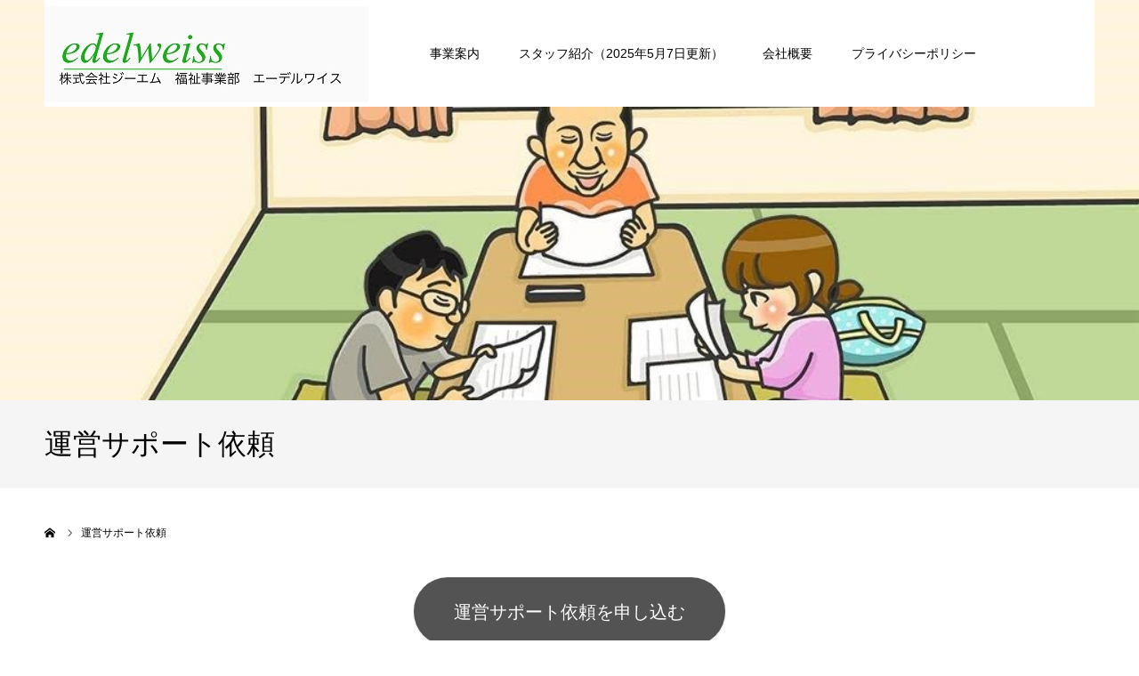

--- FILE ---
content_type: text/html; charset=UTF-8
request_url: https://edelweiss-care.jp/support/
body_size: 20725
content:
<!DOCTYPE html>
<html class="pc" lang="ja">
<head>
<meta charset="UTF-8">
<!--[if IE]><meta http-equiv="X-UA-Compatible" content="IE=edge"><![endif]-->
<meta name="viewport" content="width=device-width">
<meta name="format-detection" content="telephone=no">
<title>運営サポート依頼 | エーデから繋がる幸せの輪</title>
<meta name="description" content="エーデルワイスが選ばれる理由	無料相談	豊富な実績	他法人との繋がりが持てるこんなお悩みはありませんか？		リーダーが具体的に何をすればよいか分からず悩んでいる	技術や知識が不足している	...">
<link rel="pingback" href="https://edelweiss-care.jp/xmlrpc.php">
<link rel="shortcut icon" href="https://edelweiss-care.jp/wp-content/uploads/2023/12/is.png">
<meta name="description" content="エーデルワイスが選ばれる理由 無料相談 豊富な実績 他法人との繋がりが持てる こんなお悩みはありませんか？ リーダーが具体的に何をすればよいか分からず悩んでいる 技術や知識が不足している 新人教育に時間をかけられない 相談できる相手が見当た" />
<meta name='robots' content='max-image-preview:large' />
<link rel='dns-prefetch' href='//ajax.googleapis.com' />
<link rel='dns-prefetch' href='//www.googletagmanager.com' />
<link rel='dns-prefetch' href='//maxcdn.bootstrapcdn.com' />
<link rel="alternate" type="application/rss+xml" title="エーデから繋がる幸せの輪 &raquo; フィード" href="https://edelweiss-care.jp/feed/" />
<link rel="alternate" type="application/rss+xml" title="エーデから繋がる幸せの輪 &raquo; コメントフィード" href="https://edelweiss-care.jp/comments/feed/" />
<link rel="alternate" title="oEmbed (JSON)" type="application/json+oembed" href="https://edelweiss-care.jp/wp-json/oembed/1.0/embed?url=https%3A%2F%2Fedelweiss-care.jp%2Fsupport%2F" />
<link rel="alternate" title="oEmbed (XML)" type="text/xml+oembed" href="https://edelweiss-care.jp/wp-json/oembed/1.0/embed?url=https%3A%2F%2Fedelweiss-care.jp%2Fsupport%2F&#038;format=xml" />
		<!-- This site uses the Google Analytics by MonsterInsights plugin v9.11.0 - Using Analytics tracking - https://www.monsterinsights.com/ -->
							<script src="//www.googletagmanager.com/gtag/js?id=G-4FXG0KW6SB"  data-cfasync="false" data-wpfc-render="false" type="text/javascript" async></script>
			<script data-cfasync="false" data-wpfc-render="false" type="text/javascript">
				var mi_version = '9.11.0';
				var mi_track_user = true;
				var mi_no_track_reason = '';
								var MonsterInsightsDefaultLocations = {"page_location":"https:\/\/edelweiss-care.jp\/support\/"};
								if ( typeof MonsterInsightsPrivacyGuardFilter === 'function' ) {
					var MonsterInsightsLocations = (typeof MonsterInsightsExcludeQuery === 'object') ? MonsterInsightsPrivacyGuardFilter( MonsterInsightsExcludeQuery ) : MonsterInsightsPrivacyGuardFilter( MonsterInsightsDefaultLocations );
				} else {
					var MonsterInsightsLocations = (typeof MonsterInsightsExcludeQuery === 'object') ? MonsterInsightsExcludeQuery : MonsterInsightsDefaultLocations;
				}

								var disableStrs = [
										'ga-disable-G-4FXG0KW6SB',
									];

				/* Function to detect opted out users */
				function __gtagTrackerIsOptedOut() {
					for (var index = 0; index < disableStrs.length; index++) {
						if (document.cookie.indexOf(disableStrs[index] + '=true') > -1) {
							return true;
						}
					}

					return false;
				}

				/* Disable tracking if the opt-out cookie exists. */
				if (__gtagTrackerIsOptedOut()) {
					for (var index = 0; index < disableStrs.length; index++) {
						window[disableStrs[index]] = true;
					}
				}

				/* Opt-out function */
				function __gtagTrackerOptout() {
					for (var index = 0; index < disableStrs.length; index++) {
						document.cookie = disableStrs[index] + '=true; expires=Thu, 31 Dec 2099 23:59:59 UTC; path=/';
						window[disableStrs[index]] = true;
					}
				}

				if ('undefined' === typeof gaOptout) {
					function gaOptout() {
						__gtagTrackerOptout();
					}
				}
								window.dataLayer = window.dataLayer || [];

				window.MonsterInsightsDualTracker = {
					helpers: {},
					trackers: {},
				};
				if (mi_track_user) {
					function __gtagDataLayer() {
						dataLayer.push(arguments);
					}

					function __gtagTracker(type, name, parameters) {
						if (!parameters) {
							parameters = {};
						}

						if (parameters.send_to) {
							__gtagDataLayer.apply(null, arguments);
							return;
						}

						if (type === 'event') {
														parameters.send_to = monsterinsights_frontend.v4_id;
							var hookName = name;
							if (typeof parameters['event_category'] !== 'undefined') {
								hookName = parameters['event_category'] + ':' + name;
							}

							if (typeof MonsterInsightsDualTracker.trackers[hookName] !== 'undefined') {
								MonsterInsightsDualTracker.trackers[hookName](parameters);
							} else {
								__gtagDataLayer('event', name, parameters);
							}
							
						} else {
							__gtagDataLayer.apply(null, arguments);
						}
					}

					__gtagTracker('js', new Date());
					__gtagTracker('set', {
						'developer_id.dZGIzZG': true,
											});
					if ( MonsterInsightsLocations.page_location ) {
						__gtagTracker('set', MonsterInsightsLocations);
					}
										__gtagTracker('config', 'G-4FXG0KW6SB', {"forceSSL":"true","link_attribution":"true"} );
										window.gtag = __gtagTracker;										(function () {
						/* https://developers.google.com/analytics/devguides/collection/analyticsjs/ */
						/* ga and __gaTracker compatibility shim. */
						var noopfn = function () {
							return null;
						};
						var newtracker = function () {
							return new Tracker();
						};
						var Tracker = function () {
							return null;
						};
						var p = Tracker.prototype;
						p.get = noopfn;
						p.set = noopfn;
						p.send = function () {
							var args = Array.prototype.slice.call(arguments);
							args.unshift('send');
							__gaTracker.apply(null, args);
						};
						var __gaTracker = function () {
							var len = arguments.length;
							if (len === 0) {
								return;
							}
							var f = arguments[len - 1];
							if (typeof f !== 'object' || f === null || typeof f.hitCallback !== 'function') {
								if ('send' === arguments[0]) {
									var hitConverted, hitObject = false, action;
									if ('event' === arguments[1]) {
										if ('undefined' !== typeof arguments[3]) {
											hitObject = {
												'eventAction': arguments[3],
												'eventCategory': arguments[2],
												'eventLabel': arguments[4],
												'value': arguments[5] ? arguments[5] : 1,
											}
										}
									}
									if ('pageview' === arguments[1]) {
										if ('undefined' !== typeof arguments[2]) {
											hitObject = {
												'eventAction': 'page_view',
												'page_path': arguments[2],
											}
										}
									}
									if (typeof arguments[2] === 'object') {
										hitObject = arguments[2];
									}
									if (typeof arguments[5] === 'object') {
										Object.assign(hitObject, arguments[5]);
									}
									if ('undefined' !== typeof arguments[1].hitType) {
										hitObject = arguments[1];
										if ('pageview' === hitObject.hitType) {
											hitObject.eventAction = 'page_view';
										}
									}
									if (hitObject) {
										action = 'timing' === arguments[1].hitType ? 'timing_complete' : hitObject.eventAction;
										hitConverted = mapArgs(hitObject);
										__gtagTracker('event', action, hitConverted);
									}
								}
								return;
							}

							function mapArgs(args) {
								var arg, hit = {};
								var gaMap = {
									'eventCategory': 'event_category',
									'eventAction': 'event_action',
									'eventLabel': 'event_label',
									'eventValue': 'event_value',
									'nonInteraction': 'non_interaction',
									'timingCategory': 'event_category',
									'timingVar': 'name',
									'timingValue': 'value',
									'timingLabel': 'event_label',
									'page': 'page_path',
									'location': 'page_location',
									'title': 'page_title',
									'referrer' : 'page_referrer',
								};
								for (arg in args) {
																		if (!(!args.hasOwnProperty(arg) || !gaMap.hasOwnProperty(arg))) {
										hit[gaMap[arg]] = args[arg];
									} else {
										hit[arg] = args[arg];
									}
								}
								return hit;
							}

							try {
								f.hitCallback();
							} catch (ex) {
							}
						};
						__gaTracker.create = newtracker;
						__gaTracker.getByName = newtracker;
						__gaTracker.getAll = function () {
							return [];
						};
						__gaTracker.remove = noopfn;
						__gaTracker.loaded = true;
						window['__gaTracker'] = __gaTracker;
					})();
									} else {
										console.log("");
					(function () {
						function __gtagTracker() {
							return null;
						}

						window['__gtagTracker'] = __gtagTracker;
						window['gtag'] = __gtagTracker;
					})();
									}
			</script>
							<!-- / Google Analytics by MonsterInsights -->
		<style id='wp-img-auto-sizes-contain-inline-css' type='text/css'>
img:is([sizes=auto i],[sizes^="auto," i]){contain-intrinsic-size:3000px 1500px}
/*# sourceURL=wp-img-auto-sizes-contain-inline-css */
</style>
<link rel='stylesheet' id='style-css' href='https://edelweiss-care.jp/wp-content/themes/agenda_tcd059/style.css?ver=1.9.1' type='text/css' media='all' />
<link rel='stylesheet' id='sbi_styles-css' href='https://edelweiss-care.jp/wp-content/plugins/instagram-feed/css/sbi-styles.min.css?ver=6.10.0' type='text/css' media='all' />
<style id='wp-emoji-styles-inline-css' type='text/css'>

	img.wp-smiley, img.emoji {
		display: inline !important;
		border: none !important;
		box-shadow: none !important;
		height: 1em !important;
		width: 1em !important;
		margin: 0 0.07em !important;
		vertical-align: -0.1em !important;
		background: none !important;
		padding: 0 !important;
	}
/*# sourceURL=wp-emoji-styles-inline-css */
</style>
<style id='wp-block-library-inline-css' type='text/css'>
:root{--wp-block-synced-color:#7a00df;--wp-block-synced-color--rgb:122,0,223;--wp-bound-block-color:var(--wp-block-synced-color);--wp-editor-canvas-background:#ddd;--wp-admin-theme-color:#007cba;--wp-admin-theme-color--rgb:0,124,186;--wp-admin-theme-color-darker-10:#006ba1;--wp-admin-theme-color-darker-10--rgb:0,107,160.5;--wp-admin-theme-color-darker-20:#005a87;--wp-admin-theme-color-darker-20--rgb:0,90,135;--wp-admin-border-width-focus:2px}@media (min-resolution:192dpi){:root{--wp-admin-border-width-focus:1.5px}}.wp-element-button{cursor:pointer}:root .has-very-light-gray-background-color{background-color:#eee}:root .has-very-dark-gray-background-color{background-color:#313131}:root .has-very-light-gray-color{color:#eee}:root .has-very-dark-gray-color{color:#313131}:root .has-vivid-green-cyan-to-vivid-cyan-blue-gradient-background{background:linear-gradient(135deg,#00d084,#0693e3)}:root .has-purple-crush-gradient-background{background:linear-gradient(135deg,#34e2e4,#4721fb 50%,#ab1dfe)}:root .has-hazy-dawn-gradient-background{background:linear-gradient(135deg,#faaca8,#dad0ec)}:root .has-subdued-olive-gradient-background{background:linear-gradient(135deg,#fafae1,#67a671)}:root .has-atomic-cream-gradient-background{background:linear-gradient(135deg,#fdd79a,#004a59)}:root .has-nightshade-gradient-background{background:linear-gradient(135deg,#330968,#31cdcf)}:root .has-midnight-gradient-background{background:linear-gradient(135deg,#020381,#2874fc)}:root{--wp--preset--font-size--normal:16px;--wp--preset--font-size--huge:42px}.has-regular-font-size{font-size:1em}.has-larger-font-size{font-size:2.625em}.has-normal-font-size{font-size:var(--wp--preset--font-size--normal)}.has-huge-font-size{font-size:var(--wp--preset--font-size--huge)}.has-text-align-center{text-align:center}.has-text-align-left{text-align:left}.has-text-align-right{text-align:right}.has-fit-text{white-space:nowrap!important}#end-resizable-editor-section{display:none}.aligncenter{clear:both}.items-justified-left{justify-content:flex-start}.items-justified-center{justify-content:center}.items-justified-right{justify-content:flex-end}.items-justified-space-between{justify-content:space-between}.screen-reader-text{border:0;clip-path:inset(50%);height:1px;margin:-1px;overflow:hidden;padding:0;position:absolute;width:1px;word-wrap:normal!important}.screen-reader-text:focus{background-color:#ddd;clip-path:none;color:#444;display:block;font-size:1em;height:auto;left:5px;line-height:normal;padding:15px 23px 14px;text-decoration:none;top:5px;width:auto;z-index:100000}html :where(.has-border-color){border-style:solid}html :where([style*=border-top-color]){border-top-style:solid}html :where([style*=border-right-color]){border-right-style:solid}html :where([style*=border-bottom-color]){border-bottom-style:solid}html :where([style*=border-left-color]){border-left-style:solid}html :where([style*=border-width]){border-style:solid}html :where([style*=border-top-width]){border-top-style:solid}html :where([style*=border-right-width]){border-right-style:solid}html :where([style*=border-bottom-width]){border-bottom-style:solid}html :where([style*=border-left-width]){border-left-style:solid}html :where(img[class*=wp-image-]){height:auto;max-width:100%}:where(figure){margin:0 0 1em}html :where(.is-position-sticky){--wp-admin--admin-bar--position-offset:var(--wp-admin--admin-bar--height,0px)}@media screen and (max-width:600px){html :where(.is-position-sticky){--wp-admin--admin-bar--position-offset:0px}}

/*# sourceURL=wp-block-library-inline-css */
</style><style id='global-styles-inline-css' type='text/css'>
:root{--wp--preset--aspect-ratio--square: 1;--wp--preset--aspect-ratio--4-3: 4/3;--wp--preset--aspect-ratio--3-4: 3/4;--wp--preset--aspect-ratio--3-2: 3/2;--wp--preset--aspect-ratio--2-3: 2/3;--wp--preset--aspect-ratio--16-9: 16/9;--wp--preset--aspect-ratio--9-16: 9/16;--wp--preset--color--black: #000000;--wp--preset--color--cyan-bluish-gray: #abb8c3;--wp--preset--color--white: #ffffff;--wp--preset--color--pale-pink: #f78da7;--wp--preset--color--vivid-red: #cf2e2e;--wp--preset--color--luminous-vivid-orange: #ff6900;--wp--preset--color--luminous-vivid-amber: #fcb900;--wp--preset--color--light-green-cyan: #7bdcb5;--wp--preset--color--vivid-green-cyan: #00d084;--wp--preset--color--pale-cyan-blue: #8ed1fc;--wp--preset--color--vivid-cyan-blue: #0693e3;--wp--preset--color--vivid-purple: #9b51e0;--wp--preset--gradient--vivid-cyan-blue-to-vivid-purple: linear-gradient(135deg,rgb(6,147,227) 0%,rgb(155,81,224) 100%);--wp--preset--gradient--light-green-cyan-to-vivid-green-cyan: linear-gradient(135deg,rgb(122,220,180) 0%,rgb(0,208,130) 100%);--wp--preset--gradient--luminous-vivid-amber-to-luminous-vivid-orange: linear-gradient(135deg,rgb(252,185,0) 0%,rgb(255,105,0) 100%);--wp--preset--gradient--luminous-vivid-orange-to-vivid-red: linear-gradient(135deg,rgb(255,105,0) 0%,rgb(207,46,46) 100%);--wp--preset--gradient--very-light-gray-to-cyan-bluish-gray: linear-gradient(135deg,rgb(238,238,238) 0%,rgb(169,184,195) 100%);--wp--preset--gradient--cool-to-warm-spectrum: linear-gradient(135deg,rgb(74,234,220) 0%,rgb(151,120,209) 20%,rgb(207,42,186) 40%,rgb(238,44,130) 60%,rgb(251,105,98) 80%,rgb(254,248,76) 100%);--wp--preset--gradient--blush-light-purple: linear-gradient(135deg,rgb(255,206,236) 0%,rgb(152,150,240) 100%);--wp--preset--gradient--blush-bordeaux: linear-gradient(135deg,rgb(254,205,165) 0%,rgb(254,45,45) 50%,rgb(107,0,62) 100%);--wp--preset--gradient--luminous-dusk: linear-gradient(135deg,rgb(255,203,112) 0%,rgb(199,81,192) 50%,rgb(65,88,208) 100%);--wp--preset--gradient--pale-ocean: linear-gradient(135deg,rgb(255,245,203) 0%,rgb(182,227,212) 50%,rgb(51,167,181) 100%);--wp--preset--gradient--electric-grass: linear-gradient(135deg,rgb(202,248,128) 0%,rgb(113,206,126) 100%);--wp--preset--gradient--midnight: linear-gradient(135deg,rgb(2,3,129) 0%,rgb(40,116,252) 100%);--wp--preset--font-size--small: 13px;--wp--preset--font-size--medium: 20px;--wp--preset--font-size--large: 36px;--wp--preset--font-size--x-large: 42px;--wp--preset--spacing--20: 0.44rem;--wp--preset--spacing--30: 0.67rem;--wp--preset--spacing--40: 1rem;--wp--preset--spacing--50: 1.5rem;--wp--preset--spacing--60: 2.25rem;--wp--preset--spacing--70: 3.38rem;--wp--preset--spacing--80: 5.06rem;--wp--preset--shadow--natural: 6px 6px 9px rgba(0, 0, 0, 0.2);--wp--preset--shadow--deep: 12px 12px 50px rgba(0, 0, 0, 0.4);--wp--preset--shadow--sharp: 6px 6px 0px rgba(0, 0, 0, 0.2);--wp--preset--shadow--outlined: 6px 6px 0px -3px rgb(255, 255, 255), 6px 6px rgb(0, 0, 0);--wp--preset--shadow--crisp: 6px 6px 0px rgb(0, 0, 0);}:where(.is-layout-flex){gap: 0.5em;}:where(.is-layout-grid){gap: 0.5em;}body .is-layout-flex{display: flex;}.is-layout-flex{flex-wrap: wrap;align-items: center;}.is-layout-flex > :is(*, div){margin: 0;}body .is-layout-grid{display: grid;}.is-layout-grid > :is(*, div){margin: 0;}:where(.wp-block-columns.is-layout-flex){gap: 2em;}:where(.wp-block-columns.is-layout-grid){gap: 2em;}:where(.wp-block-post-template.is-layout-flex){gap: 1.25em;}:where(.wp-block-post-template.is-layout-grid){gap: 1.25em;}.has-black-color{color: var(--wp--preset--color--black) !important;}.has-cyan-bluish-gray-color{color: var(--wp--preset--color--cyan-bluish-gray) !important;}.has-white-color{color: var(--wp--preset--color--white) !important;}.has-pale-pink-color{color: var(--wp--preset--color--pale-pink) !important;}.has-vivid-red-color{color: var(--wp--preset--color--vivid-red) !important;}.has-luminous-vivid-orange-color{color: var(--wp--preset--color--luminous-vivid-orange) !important;}.has-luminous-vivid-amber-color{color: var(--wp--preset--color--luminous-vivid-amber) !important;}.has-light-green-cyan-color{color: var(--wp--preset--color--light-green-cyan) !important;}.has-vivid-green-cyan-color{color: var(--wp--preset--color--vivid-green-cyan) !important;}.has-pale-cyan-blue-color{color: var(--wp--preset--color--pale-cyan-blue) !important;}.has-vivid-cyan-blue-color{color: var(--wp--preset--color--vivid-cyan-blue) !important;}.has-vivid-purple-color{color: var(--wp--preset--color--vivid-purple) !important;}.has-black-background-color{background-color: var(--wp--preset--color--black) !important;}.has-cyan-bluish-gray-background-color{background-color: var(--wp--preset--color--cyan-bluish-gray) !important;}.has-white-background-color{background-color: var(--wp--preset--color--white) !important;}.has-pale-pink-background-color{background-color: var(--wp--preset--color--pale-pink) !important;}.has-vivid-red-background-color{background-color: var(--wp--preset--color--vivid-red) !important;}.has-luminous-vivid-orange-background-color{background-color: var(--wp--preset--color--luminous-vivid-orange) !important;}.has-luminous-vivid-amber-background-color{background-color: var(--wp--preset--color--luminous-vivid-amber) !important;}.has-light-green-cyan-background-color{background-color: var(--wp--preset--color--light-green-cyan) !important;}.has-vivid-green-cyan-background-color{background-color: var(--wp--preset--color--vivid-green-cyan) !important;}.has-pale-cyan-blue-background-color{background-color: var(--wp--preset--color--pale-cyan-blue) !important;}.has-vivid-cyan-blue-background-color{background-color: var(--wp--preset--color--vivid-cyan-blue) !important;}.has-vivid-purple-background-color{background-color: var(--wp--preset--color--vivid-purple) !important;}.has-black-border-color{border-color: var(--wp--preset--color--black) !important;}.has-cyan-bluish-gray-border-color{border-color: var(--wp--preset--color--cyan-bluish-gray) !important;}.has-white-border-color{border-color: var(--wp--preset--color--white) !important;}.has-pale-pink-border-color{border-color: var(--wp--preset--color--pale-pink) !important;}.has-vivid-red-border-color{border-color: var(--wp--preset--color--vivid-red) !important;}.has-luminous-vivid-orange-border-color{border-color: var(--wp--preset--color--luminous-vivid-orange) !important;}.has-luminous-vivid-amber-border-color{border-color: var(--wp--preset--color--luminous-vivid-amber) !important;}.has-light-green-cyan-border-color{border-color: var(--wp--preset--color--light-green-cyan) !important;}.has-vivid-green-cyan-border-color{border-color: var(--wp--preset--color--vivid-green-cyan) !important;}.has-pale-cyan-blue-border-color{border-color: var(--wp--preset--color--pale-cyan-blue) !important;}.has-vivid-cyan-blue-border-color{border-color: var(--wp--preset--color--vivid-cyan-blue) !important;}.has-vivid-purple-border-color{border-color: var(--wp--preset--color--vivid-purple) !important;}.has-vivid-cyan-blue-to-vivid-purple-gradient-background{background: var(--wp--preset--gradient--vivid-cyan-blue-to-vivid-purple) !important;}.has-light-green-cyan-to-vivid-green-cyan-gradient-background{background: var(--wp--preset--gradient--light-green-cyan-to-vivid-green-cyan) !important;}.has-luminous-vivid-amber-to-luminous-vivid-orange-gradient-background{background: var(--wp--preset--gradient--luminous-vivid-amber-to-luminous-vivid-orange) !important;}.has-luminous-vivid-orange-to-vivid-red-gradient-background{background: var(--wp--preset--gradient--luminous-vivid-orange-to-vivid-red) !important;}.has-very-light-gray-to-cyan-bluish-gray-gradient-background{background: var(--wp--preset--gradient--very-light-gray-to-cyan-bluish-gray) !important;}.has-cool-to-warm-spectrum-gradient-background{background: var(--wp--preset--gradient--cool-to-warm-spectrum) !important;}.has-blush-light-purple-gradient-background{background: var(--wp--preset--gradient--blush-light-purple) !important;}.has-blush-bordeaux-gradient-background{background: var(--wp--preset--gradient--blush-bordeaux) !important;}.has-luminous-dusk-gradient-background{background: var(--wp--preset--gradient--luminous-dusk) !important;}.has-pale-ocean-gradient-background{background: var(--wp--preset--gradient--pale-ocean) !important;}.has-electric-grass-gradient-background{background: var(--wp--preset--gradient--electric-grass) !important;}.has-midnight-gradient-background{background: var(--wp--preset--gradient--midnight) !important;}.has-small-font-size{font-size: var(--wp--preset--font-size--small) !important;}.has-medium-font-size{font-size: var(--wp--preset--font-size--medium) !important;}.has-large-font-size{font-size: var(--wp--preset--font-size--large) !important;}.has-x-large-font-size{font-size: var(--wp--preset--font-size--x-large) !important;}
/*# sourceURL=global-styles-inline-css */
</style>

<style id='classic-theme-styles-inline-css' type='text/css'>
/*! This file is auto-generated */
.wp-block-button__link{color:#fff;background-color:#32373c;border-radius:9999px;box-shadow:none;text-decoration:none;padding:calc(.667em + 2px) calc(1.333em + 2px);font-size:1.125em}.wp-block-file__button{background:#32373c;color:#fff;text-decoration:none}
/*# sourceURL=/wp-includes/css/classic-themes.min.css */
</style>
<link rel='stylesheet' id='contact-form-7-css' href='https://edelweiss-care.jp/wp-content/plugins/contact-form-7/includes/css/styles.css?ver=6.1.4' type='text/css' media='all' />
<link rel='stylesheet' id='jquery-ui-theme-css' href='https://ajax.googleapis.com/ajax/libs/jqueryui/1.11.4/themes/smoothness/jquery-ui.min.css?ver=1.11.4' type='text/css' media='all' />
<link rel='stylesheet' id='jquery-ui-timepicker-css' href='https://edelweiss-care.jp/wp-content/plugins/contact-form-7-datepicker/js/jquery-ui-timepicker/jquery-ui-timepicker-addon.min.css?ver=6.9' type='text/css' media='all' />
<link rel='stylesheet' id='cff-css' href='https://edelweiss-care.jp/wp-content/plugins/custom-facebook-feed/assets/css/cff-style.min.css?ver=4.3.4' type='text/css' media='all' />
<link rel='stylesheet' id='sb-font-awesome-css' href='https://maxcdn.bootstrapcdn.com/font-awesome/4.7.0/css/font-awesome.min.css?ver=6.9' type='text/css' media='all' />
<link rel='stylesheet' id='wp-pagenavi-css' href='https://edelweiss-care.jp/wp-content/plugins/wp-pagenavi/pagenavi-css.css?ver=2.70' type='text/css' media='all' />
<link rel='stylesheet' id='jquery.lightbox.min.css-css' href='https://edelweiss-care.jp/wp-content/plugins/wp-jquery-lightbox/lightboxes/wp-jquery-lightbox/styles/lightbox.min.css?ver=2.3.4' type='text/css' media='all' />
<link rel='stylesheet' id='jqlb-overrides-css' href='https://edelweiss-care.jp/wp-content/plugins/wp-jquery-lightbox/lightboxes/wp-jquery-lightbox/styles/overrides.css?ver=2.3.4' type='text/css' media='all' />
<style id='jqlb-overrides-inline-css' type='text/css'>

			#outerImageContainer {
				box-shadow: 0 0 4px 2px rgba(0,0,0,.2);
			}
			#imageContainer{
				padding: 8px;
			}
			#imageDataContainer {
				box-shadow: none;
				z-index: auto;
			}
			#prevArrow,
			#nextArrow{
				background-color: #ffffff;
				color: #000000;
			}
/*# sourceURL=jqlb-overrides-inline-css */
</style>
<script type="text/javascript" src="https://edelweiss-care.jp/wp-includes/js/jquery/jquery.min.js?ver=3.7.1" id="jquery-core-js"></script>
<script type="text/javascript" src="https://edelweiss-care.jp/wp-includes/js/jquery/jquery-migrate.min.js?ver=3.4.1" id="jquery-migrate-js"></script>
<script type="text/javascript" src="https://edelweiss-care.jp/wp-content/plugins/google-analytics-for-wordpress/assets/js/frontend-gtag.min.js?ver=9.11.0" id="monsterinsights-frontend-script-js" async="async" data-wp-strategy="async"></script>
<script data-cfasync="false" data-wpfc-render="false" type="text/javascript" id='monsterinsights-frontend-script-js-extra'>/* <![CDATA[ */
var monsterinsights_frontend = {"js_events_tracking":"true","download_extensions":"doc,pdf,ppt,zip,xls,docx,pptx,xlsx","inbound_paths":"[{\"path\":\"\\\/go\\\/\",\"label\":\"affiliate\"},{\"path\":\"\\\/recommend\\\/\",\"label\":\"affiliate\"}]","home_url":"https:\/\/edelweiss-care.jp","hash_tracking":"false","v4_id":"G-4FXG0KW6SB"};/* ]]> */
</script>

<!-- Site Kit によって追加された Google タグ（gtag.js）スニペット -->
<!-- Google アナリティクス スニペット (Site Kit が追加) -->
<script type="text/javascript" src="https://www.googletagmanager.com/gtag/js?id=GT-NGWVCX3X" id="google_gtagjs-js" async></script>
<script type="text/javascript" id="google_gtagjs-js-after">
/* <![CDATA[ */
window.dataLayer = window.dataLayer || [];function gtag(){dataLayer.push(arguments);}
gtag("set","linker",{"domains":["edelweiss-care.jp"]});
gtag("js", new Date());
gtag("set", "developer_id.dZTNiMT", true);
gtag("config", "GT-NGWVCX3X");
//# sourceURL=google_gtagjs-js-after
/* ]]> */
</script>
<link rel="https://api.w.org/" href="https://edelweiss-care.jp/wp-json/" /><link rel="alternate" title="JSON" type="application/json" href="https://edelweiss-care.jp/wp-json/wp/v2/pages/6942" /><link rel='shortlink' href='https://edelweiss-care.jp/?p=6942' />
<meta name="generator" content="Site Kit by Google 1.168.0" />
<link rel="stylesheet" href="https://edelweiss-care.jp/wp-content/themes/agenda_tcd059/css/design-plus.css?ver=1.9.1">
<link rel="stylesheet" href="https://edelweiss-care.jp/wp-content/themes/agenda_tcd059/css/sns-botton.css?ver=1.9.1">
<link rel="stylesheet" media="screen and (max-width:1260px)" href="https://edelweiss-care.jp/wp-content/themes/agenda_tcd059/css/responsive.css?ver=1.9.1">
<link rel="stylesheet" media="screen and (max-width:1260px)" href="https://edelweiss-care.jp/wp-content/themes/agenda_tcd059/css/footer-bar.css?ver=1.9.1">

<script src="https://edelweiss-care.jp/wp-content/themes/agenda_tcd059/js/jquery.easing.1.4.js?ver=1.9.1"></script>
<script src="https://edelweiss-care.jp/wp-content/themes/agenda_tcd059/js/jscript.js?ver=1.9.1"></script>
<script src="https://edelweiss-care.jp/wp-content/themes/agenda_tcd059/js/comment.js?ver=1.9.1"></script>
<script src="https://edelweiss-care.jp/wp-content/themes/agenda_tcd059/js/header_fix.js?ver=1.9.1"></script>
<script src="https://edelweiss-care.jp/wp-content/themes/agenda_tcd059/js/mobile_header_fix.js?ver=1.9.1"></script>


<style type="text/css">

body, input, textarea { font-family: Arial, "Hiragino Kaku Gothic ProN", "ヒラギノ角ゴ ProN W3", "メイリオ", Meiryo, sans-serif; }

.rich_font, .p-vertical { font-family: "Times New Roman" , "游明朝" , "Yu Mincho" , "游明朝体" , "YuMincho" , "ヒラギノ明朝 Pro W3" , "Hiragino Mincho Pro" , "HiraMinProN-W3" , "HGS明朝E" , "ＭＳ Ｐ明朝" , "MS PMincho" , serif; font-weight:500; }


#header_image_for_404 .headline { font-family: "Times New Roman" , "游明朝" , "Yu Mincho" , "游明朝体" , "YuMincho" , "ヒラギノ明朝 Pro W3" , "Hiragino Mincho Pro" , "HiraMinProN-W3" , "HGS明朝E" , "ＭＳ Ｐ明朝" , "MS PMincho" , serif; font-weight:500; }






#page_header_catch { font-size:36px; }
.mobile #page_header_catch { font-size:20px; }
#page_header_title { font-size:32px; }
.mobile #page_header_title { font-size:18px; }
body.page .post_content { font-size:18px; color:#666666; }
.mobile body.page .post_content { font-size:16px; }


.c-pw__btn { background: #008c8d; }
.post_content a, .post_content a:hover, .custom-html-widget a, .custom-html-widget a:hover { color: #008c8d; }


#related_post .image img, .styled_post_list1 .image img, .styled_post_list2 .image img, .widget_tab_post_list .image img, .index_post_image img
{
  width:100%; height:auto;
  -webkit-transition: transform  0.75s ease;
  transition: transform  0.75s ease;
}
#related_post .image:hover img, .styled_post_list1 .image:hover img, .styled_post_list2 .image:hover img, .widget_tab_post_list .image:hover img, .index_post_image:hover img
{
  -webkit-transform: scale(1.2);
  transform: scale(1.2);
}



body, a, #previous_next_post a:hover
  { color: #000000; }

.side_widget .styled_post_list1 .title:hover, .page_post_list .meta a:hover, .page_post_list .headline,
  .slider_main .caption .title a:hover, #comment_header ul li a:hover, #header_text .logo a:hover, #bread_crumb li.home a:hover:before, #post_title_area .meta li a:hover
    { color: #008c8d; }

.pc #global_menu ul ul a, .next_page_link a:hover, .collapse_category_list li a:hover .count, .pb_spec_table_button a:hover,
  #wp-calendar td a:hover, #wp-calendar #prev a:hover, #wp-calendar #next a:hover, .mobile #global_menu li a:hover, #mobile_menu .close_button:hover,
    #post_pagination p, .page_navi span.current, .tcd_user_profile_widget .button a:hover, #return_top a, #p_readmore .button,
      #header_slider .slick-dots button:hover::before, #header_slider .slick-dots .slick-active button::before
        { background-color: #008c8d !important; }

#comment_header ul li a:hover, #comment_header ul li.comment_switch_active a, #comment_header #comment_closed p, #post_pagination p, .page_navi span.current
  { border-color: #008c8d; }

.collapse_category_list li a:before
  { border-color: transparent transparent transparent #008c8d; }

.slider_nav .swiper-slide-active, .slider_nav .swiper-slide:hover
  { box-shadow:inset 0 0 0 5px #008c8d; }

a:hover, #index_news .button:hover:after, .pc #global_menu a:hover, .pc #global_menu > ul > li.active > a, .pc #global_menu > ul > li.current-menu-item > a, #bread_crumb li.home a:hover:after, #bread_crumb li a:hover, .tcd_category_list li a:hover, #report_post_meta_top a:hover
  { color: #006766; }

.pc #global_menu ul ul a:hover, #return_top a:hover, #post_pagination a:hover, .page_navi a:hover, #slide_menu a span.count, .tcdw_custom_drop_menu a:hover, #p_readmore .button:hover, #previous_next_page a:hover,
  .tcd_category_list li a:hover .count, #submit_comment:hover, #comment_header ul li a:hover, .widget_tab_post_list_button a:hover, .mobile #menu_button:hover
    { background-color: #006766 !important; }

#post_pagination a:hover, .page_navi a:hover, .tcdw_custom_drop_menu a:hover, #comment_textarea textarea:focus, #guest_info input:focus, .widget_tab_post_list_button a:hover
  { border-color: #006766 !important; }

.post_content a { color: #008c8d; }

#comment_header ul li.comment_switch_active a, #comment_header #comment_closed p { background-color: #008c8d !important; }
#comment_header ul li.comment_switch_active a:after, #comment_header #comment_closed p:after { border-color:#008c8d transparent transparent transparent; }

.side_headline { color: #FFFFFF; background: #000000;  }

.no_header_content { background:rgba(0,140,141,0.8); }



#report_list .category a {
        padding: 0 16px;
    }

.wpcf7 select, .wpcf7 .wpcf7-list-item-label {
    font-size: 16px;
}
.wpcf7 p {
    font-size: 16px;
}

.wpcf7 textarea {
    height: 100px;
}

@media screen and (max-width:480px) {
#page_header_title > div, #page_header_title > span {
    width: auto;
}
}

/*トップページのメニューバーが降りるまでの時間を変更する*/
.page-template-default #header.animate {
  -webkit-animation: headerSlideIn 0.8s ease forwards 0.8s;
  animation: headerSlideIn 0.8s ease forwards 0.8s;
}

.post_content td, .post_content th {
  line-height: 1.5;
  vertical-align: top;
}
.post_content p {
    margin: 0 0 0.0em 0;
}

#header_slider .slick-active .caption .title {
  -webkit-animation: opacityAnimation 1.0s ease forwards 1.0s;
  animation: opacityAnimation 1.0s ease forwards 1.0s;
}
#header_slider .slick-active .caption .desc {
  -webkit-animation: opacityAnimation 1.0s ease forwards 1.0s;
  animation: opacityAnimation 1.0s ease forwards 1.0s;
}
#header_slider .slick-active .caption .button {
  -webkit-animation: opacityAnimation 1.0s ease forwards 1.0s;
  animation: opacityAnimation 1.0s ease forwards 1.0s;
}

/*ラベルのフォントサイズ*/
#header_slider .caption .button {
    font-size: 20px;
}
/*矢印の大きさと高さ*/
#header_slider .caption .button span:after {
    font-size: 17px;
    top: -16px;
}
#index_news .title {
  font-size: 20px;
}
/*スマホ表示時の矢印の高さ*/
@media screen and (max-width: 730px) {
#header_slider .caption .button span:after {
    top: -12px;
}
#index_news .title {
  font-size: 18px;
}
}
/*活動実績内でテーブルを横スクロースさせる*/
@media screen and (max-width:480px) {
	table.mobile {
		min-width: 720px;
	}
	div.achv_table_wrap {
		width: 100%;
		overflow-x: scroll;
	}
	div.news_table_wrap {
		width: 100%;
		overflow-x: scroll;
	}
}

</style>


<script type="text/javascript">
window.onbeforeunload = function() {
};
window.onunload = function() {
};
window.addEventListener("pageshow", function(evt) {
    if (evt.persisted) {
        window.location.reload();
    }
}, false);
</script>

<!-- Custom CSS ---><style type="text/css"></style><link rel="canonical" href="https://edelweiss-care.jp/support/" />
<link rel="stylesheet" href="https://edelweiss-care.jp/wp-content/themes/agenda_tcd059/pagebuilder/assets/css/pagebuilder.css?ver=1.5">
<style type="text/css">
.tcd-pb-row.row1 { margin-bottom:30px; background-color:#ffffff; }
.tcd-pb-row.row1 .tcd-pb-col.col1 { width:100%; }
.tcd-pb-row.row1 .tcd-pb-col.col1 .tcd-pb-widget.widget1 { margin-bottom:30px; }
@media only screen and (max-width:767px) {
  .tcd-pb-row.row1 { margin-bottom:30px; }
  .tcd-pb-row.row1 .tcd-pb-col.col1 .tcd-pb-widget.widget1 { margin-bottom:30px; }
}
.tcd-pb-row.row2 { margin-bottom:30px; background-color:#ffffff; }
.tcd-pb-row.row2 .tcd-pb-col.col1 { width:100%; }
.tcd-pb-row.row2 .tcd-pb-col.col1 .tcd-pb-widget.widget1 { margin-bottom:30px; }
@media only screen and (max-width:767px) {
  .tcd-pb-row.row2 { margin-bottom:30px; }
  .tcd-pb-row.row2 .tcd-pb-col.col1 .tcd-pb-widget.widget1 { margin-bottom:30px; }
}
.tcd-pb-row.row3 { margin-bottom:30px; background-color:#ffffff; }
.tcd-pb-row.row3 .tcd-pb-row-inner { margin-left:-15px; margin-right:-15px; }
.tcd-pb-row.row3 .tcd-pb-col.col1 { width:50%; padding-left:15px; padding-right:15px; }
.tcd-pb-row.row3 .tcd-pb-col.col2 { width:50%; padding-left:15px; padding-right:15px; }
.tcd-pb-row.row3 .tcd-pb-col.col1 .tcd-pb-widget.widget1 { margin-bottom:30px; }
.tcd-pb-row.row3 .tcd-pb-col.col2 .tcd-pb-widget.widget1 { margin-bottom:30px; }
@media only screen and (max-width:767px) {
  .tcd-pb-row.row3 { margin-bottom:30px; }
  .tcd-pb-row.row3 .tcd-pb-row-inner { margin-left:-15px; margin-right:-15px; }
  .tcd-pb-row.row3 .tcd-pb-col.col1 { padding-left:15px; padding-right:15px; }
  .tcd-pb-row.row3 .tcd-pb-col.col1 { width:100%; float:none; margin-bottom:30px; }
  .tcd-pb-row.row3 .tcd-pb-col.col1 .tcd-pb-widget.widget1 { margin-bottom:30px; }
  .tcd-pb-row.row3 .tcd-pb-col.col2 { padding-left:15px; padding-right:15px; }
  .tcd-pb-row.row3 .tcd-pb-col.col2 { width:100%; float:none; }
  .tcd-pb-row.row3 .tcd-pb-col.col2 .tcd-pb-widget.widget1 { margin-bottom:30px; }
}
.tcd-pb-row.row4 { margin-bottom:30px; background-color:#ffffff; }
.tcd-pb-row.row4 .tcd-pb-col.col1 { width:100%; }
.tcd-pb-row.row4 .tcd-pb-col.col1 .tcd-pb-widget.widget1 { margin-bottom:30px; }
@media only screen and (max-width:767px) {
  .tcd-pb-row.row4 { margin-bottom:30px; }
  .tcd-pb-row.row4 .tcd-pb-col.col1 .tcd-pb-widget.widget1 { margin-bottom:30px; }
}
.tcd-pb-row.row5 { margin-bottom:30px; background-color:#ffffff; border-top:1px solid #dddddd; border-bottom:1px solid #dddddd; border-left:1px solid #dddddd; border-right:1px solid #dddddd; }
.tcd-pb-row.row5 .tcd-pb-row-inner { margin-left:-15px; margin-right:-15px; }
.tcd-pb-row.row5 .tcd-pb-col.col1 { width:50%; padding-left:15px; padding-right:15px; }
.tcd-pb-row.row5 .tcd-pb-col.col2 { width:50%; padding-left:15px; padding-right:15px; }
.tcd-pb-row.row5 .tcd-pb-col.col1 .tcd-pb-widget.widget1 { margin-bottom:30px; }
.tcd-pb-row.row5 .tcd-pb-col.col2 .tcd-pb-widget.widget1 { margin-bottom:30px; }
@media only screen and (max-width:767px) {
  .tcd-pb-row.row5 { margin-bottom:30px; border-top:1px solid #dddddd; border-bottom:1px solid #dddddd; border-left:1px solid #dddddd; border-right:1px solid #dddddd; }
  .tcd-pb-row.row5 .tcd-pb-row-inner { margin-left:-15px; margin-right:-15px; }
  .tcd-pb-row.row5 .tcd-pb-col.col1 { padding-left:15px; padding-right:15px; }
  .tcd-pb-row.row5 .tcd-pb-col.col1 { width:100%; float:none; margin-bottom:30px; }
  .tcd-pb-row.row5 .tcd-pb-col.col1 .tcd-pb-widget.widget1 { margin-bottom:30px; }
  .tcd-pb-row.row5 .tcd-pb-col.col2 { padding-left:15px; padding-right:15px; }
  .tcd-pb-row.row5 .tcd-pb-col.col2 { width:100%; float:none; }
  .tcd-pb-row.row5 .tcd-pb-col.col2 .tcd-pb-widget.widget1 { margin-bottom:30px; }
}
.tcd-pb-row.row6 { margin-bottom:30px; background-color:#ffffff; border-top:1px solid #dddddd; border-bottom:1px solid #dddddd; border-left:1px solid #dddddd; border-right:1px solid #dddddd; }
.tcd-pb-row.row6 .tcd-pb-row-inner { margin-left:-15px; margin-right:-15px; }
.tcd-pb-row.row6 .tcd-pb-col.col1 { width:50%; padding-left:15px; padding-right:15px; }
.tcd-pb-row.row6 .tcd-pb-col.col2 { width:50%; padding-left:15px; padding-right:15px; }
.tcd-pb-row.row6 .tcd-pb-col.col1 .tcd-pb-widget.widget1 { margin-bottom:30px; }
.tcd-pb-row.row6 .tcd-pb-col.col2 .tcd-pb-widget.widget1 { margin-bottom:30px; }
@media only screen and (max-width:767px) {
  .tcd-pb-row.row6 { margin-bottom:30px; border-top:1px solid #dddddd; border-bottom:1px solid #dddddd; border-left:1px solid #dddddd; border-right:1px solid #dddddd; }
  .tcd-pb-row.row6 .tcd-pb-row-inner { margin-left:-15px; margin-right:-15px; }
  .tcd-pb-row.row6 .tcd-pb-col.col1 { padding-left:15px; padding-right:15px; }
  .tcd-pb-row.row6 .tcd-pb-col.col1 { width:100%; float:none; margin-bottom:30px; }
  .tcd-pb-row.row6 .tcd-pb-col.col1 .tcd-pb-widget.widget1 { margin-bottom:30px; }
  .tcd-pb-row.row6 .tcd-pb-col.col2 { padding-left:15px; padding-right:15px; }
  .tcd-pb-row.row6 .tcd-pb-col.col2 { width:100%; float:none; }
  .tcd-pb-row.row6 .tcd-pb-col.col2 .tcd-pb-widget.widget1 { margin-bottom:30px; }
}
.tcd-pb-row.row7 { margin-bottom:30px; background-color:#ffffff; border-top:1px solid #dddddd; border-bottom:1px solid #dddddd; border-left:1px solid #dddddd; border-right:1px solid #dddddd; }
.tcd-pb-row.row7 .tcd-pb-row-inner { margin-left:-15px; margin-right:-15px; }
.tcd-pb-row.row7 .tcd-pb-col.col1 { width:50%; padding-left:15px; padding-right:15px; }
.tcd-pb-row.row7 .tcd-pb-col.col2 { width:50%; padding-left:15px; padding-right:15px; }
.tcd-pb-row.row7 .tcd-pb-col.col1 .tcd-pb-widget.widget1 { margin-bottom:30px; }
.tcd-pb-row.row7 .tcd-pb-col.col2 .tcd-pb-widget.widget1 { margin-bottom:30px; }
@media only screen and (max-width:767px) {
  .tcd-pb-row.row7 { margin-bottom:30px; border-top:1px solid #dddddd; border-bottom:1px solid #dddddd; border-left:1px solid #dddddd; border-right:1px solid #dddddd; }
  .tcd-pb-row.row7 .tcd-pb-row-inner { margin-left:-15px; margin-right:-15px; }
  .tcd-pb-row.row7 .tcd-pb-col.col1 { padding-left:15px; padding-right:15px; }
  .tcd-pb-row.row7 .tcd-pb-col.col1 { width:100%; float:none; margin-bottom:30px; }
  .tcd-pb-row.row7 .tcd-pb-col.col1 .tcd-pb-widget.widget1 { margin-bottom:30px; }
  .tcd-pb-row.row7 .tcd-pb-col.col2 { padding-left:15px; padding-right:15px; }
  .tcd-pb-row.row7 .tcd-pb-col.col2 { width:100%; float:none; }
  .tcd-pb-row.row7 .tcd-pb-col.col2 .tcd-pb-widget.widget1 { margin-bottom:30px; }
}
.tcd-pb-row.row8 { margin-bottom:30px; background-color:#ffffff; border-top:1px solid #dddddd; border-bottom:1px solid #dddddd; border-left:1px solid #dddddd; border-right:1px solid #dddddd; }
.tcd-pb-row.row8 .tcd-pb-row-inner { margin-left:-15px; margin-right:-15px; }
.tcd-pb-row.row8 .tcd-pb-col.col1 { width:50%; padding-left:15px; padding-right:15px; }
.tcd-pb-row.row8 .tcd-pb-col.col2 { width:50%; padding-left:15px; padding-right:15px; }
.tcd-pb-row.row8 .tcd-pb-col.col1 .tcd-pb-widget.widget1 { margin-bottom:30px; }
.tcd-pb-row.row8 .tcd-pb-col.col2 .tcd-pb-widget.widget1 { margin-bottom:30px; }
@media only screen and (max-width:767px) {
  .tcd-pb-row.row8 { margin-bottom:30px; border-top:1px solid #dddddd; border-bottom:1px solid #dddddd; border-left:1px solid #dddddd; border-right:1px solid #dddddd; }
  .tcd-pb-row.row8 .tcd-pb-row-inner { margin-left:-15px; margin-right:-15px; }
  .tcd-pb-row.row8 .tcd-pb-col.col1 { padding-left:15px; padding-right:15px; }
  .tcd-pb-row.row8 .tcd-pb-col.col1 { width:100%; float:none; margin-bottom:30px; }
  .tcd-pb-row.row8 .tcd-pb-col.col1 .tcd-pb-widget.widget1 { margin-bottom:30px; }
  .tcd-pb-row.row8 .tcd-pb-col.col2 { padding-left:15px; padding-right:15px; }
  .tcd-pb-row.row8 .tcd-pb-col.col2 { width:100%; float:none; }
  .tcd-pb-row.row8 .tcd-pb-col.col2 .tcd-pb-widget.widget1 { margin-bottom:30px; }
}
.tcd-pb-row.row9 { margin-bottom:30px; background-color:#ffffff; border-top:1px solid #dddddd; border-bottom:1px solid #dddddd; border-left:1px solid #dddddd; border-right:1px solid #dddddd; }
.tcd-pb-row.row9 .tcd-pb-row-inner { margin-left:-15px; margin-right:-15px; }
.tcd-pb-row.row9 .tcd-pb-col.col1 { width:50%; padding-left:15px; padding-right:15px; }
.tcd-pb-row.row9 .tcd-pb-col.col2 { width:50%; padding-left:15px; padding-right:15px; }
.tcd-pb-row.row9 .tcd-pb-col.col1 .tcd-pb-widget.widget1 { margin-bottom:30px; }
.tcd-pb-row.row9 .tcd-pb-col.col2 .tcd-pb-widget.widget1 { margin-bottom:30px; }
@media only screen and (max-width:767px) {
  .tcd-pb-row.row9 { margin-bottom:30px; border-top:1px solid #dddddd; border-bottom:1px solid #dddddd; border-left:1px solid #dddddd; border-right:1px solid #dddddd; }
  .tcd-pb-row.row9 .tcd-pb-row-inner { margin-left:-15px; margin-right:-15px; }
  .tcd-pb-row.row9 .tcd-pb-col.col1 { padding-left:15px; padding-right:15px; }
  .tcd-pb-row.row9 .tcd-pb-col.col1 { width:100%; float:none; margin-bottom:30px; }
  .tcd-pb-row.row9 .tcd-pb-col.col1 .tcd-pb-widget.widget1 { margin-bottom:30px; }
  .tcd-pb-row.row9 .tcd-pb-col.col2 { padding-left:15px; padding-right:15px; }
  .tcd-pb-row.row9 .tcd-pb-col.col2 { width:100%; float:none; }
  .tcd-pb-row.row9 .tcd-pb-col.col2 .tcd-pb-widget.widget1 { margin-bottom:30px; }
}
.tcd-pb-row.row10 { margin-bottom:30px; background-color:#ffffff; }
.tcd-pb-row.row10 .tcd-pb-col.col1 { width:100%; }
.tcd-pb-row.row10 .tcd-pb-col.col1 .tcd-pb-widget.widget1 { margin-bottom:30px; border-top:1px solid #dddddd; border-bottom:1px solid #dddddd; border-left:1px solid #dddddd; border-right:1px solid #dddddd; }
@media only screen and (max-width:767px) {
  .tcd-pb-row.row10 { margin-bottom:30px; }
  .tcd-pb-row.row10 .tcd-pb-col.col1 .tcd-pb-widget.widget1 { margin-bottom:30px; border-top:1px solid #dddddd; border-bottom:1px solid #dddddd; border-left:1px solid #dddddd; border-right:1px solid #dddddd; }
}
.tcd-pb-row.row11 { margin-bottom:30px; background-color:#ffffff; }
.tcd-pb-row.row11 .tcd-pb-col.col1 { width:100%; }
.tcd-pb-row.row11 .tcd-pb-col.col1 .tcd-pb-widget.widget1 { margin-bottom:30px; border-top:1px solid #dddddd; border-bottom:1px solid #dddddd; border-left:1px solid #dddddd; border-right:1px solid #dddddd; }
@media only screen and (max-width:767px) {
  .tcd-pb-row.row11 { margin-bottom:30px; }
  .tcd-pb-row.row11 .tcd-pb-col.col1 .tcd-pb-widget.widget1 { margin-bottom:30px; border-top:1px solid #dddddd; border-bottom:1px solid #dddddd; border-left:1px solid #dddddd; border-right:1px solid #dddddd; }
}
.tcd-pb-row.row12 { margin-bottom:30px; background-color:#ffffff; }
.tcd-pb-row.row12 .tcd-pb-col.col1 { width:100%; }
.tcd-pb-row.row12 .tcd-pb-col.col1 .tcd-pb-widget.widget1 { margin-bottom:30px; border-top:1px solid #dddddd; border-bottom:1px solid #dddddd; border-left:1px solid #dddddd; border-right:1px solid #dddddd; }
@media only screen and (max-width:767px) {
  .tcd-pb-row.row12 { margin-bottom:30px; }
  .tcd-pb-row.row12 .tcd-pb-col.col1 .tcd-pb-widget.widget1 { margin-bottom:30px; border-top:1px solid #dddddd; border-bottom:1px solid #dddddd; border-left:1px solid #dddddd; border-right:1px solid #dddddd; }
}
.tcd-pb-row.row13 { margin-bottom:30px; background-color:#ffffff; }
.tcd-pb-row.row13 .tcd-pb-col.col1 { width:100%; }
.tcd-pb-row.row13 .tcd-pb-col.col1 .tcd-pb-widget.widget1 { margin-bottom:30px; border-top:1px solid #dddddd; border-bottom:1px solid #dddddd; border-left:1px solid #dddddd; border-right:1px solid #dddddd; }
@media only screen and (max-width:767px) {
  .tcd-pb-row.row13 { margin-bottom:30px; }
  .tcd-pb-row.row13 .tcd-pb-col.col1 .tcd-pb-widget.widget1 { margin-bottom:30px; border-top:1px solid #dddddd; border-bottom:1px solid #dddddd; border-left:1px solid #dddddd; border-right:1px solid #dddddd; }
}
.tcd-pb-row.row14 { margin-bottom:30px; background-color:#ffffff; }
.tcd-pb-row.row14 .tcd-pb-col.col1 { width:100%; }
.tcd-pb-row.row14 .tcd-pb-col.col1 .tcd-pb-widget.widget1 { margin-bottom:30px; border-top:1px solid #dddddd; border-bottom:1px solid #dddddd; border-left:1px solid #dddddd; border-right:1px solid #dddddd; }
@media only screen and (max-width:767px) {
  .tcd-pb-row.row14 { margin-bottom:30px; }
  .tcd-pb-row.row14 .tcd-pb-col.col1 .tcd-pb-widget.widget1 { margin-bottom:30px; border-top:1px solid #dddddd; border-bottom:1px solid #dddddd; border-left:1px solid #dddddd; border-right:1px solid #dddddd; }
}
.tcd-pb-row.row15 { margin-bottom:30px; background-color:#ffffff; }
.tcd-pb-row.row15 .tcd-pb-col.col1 { width:100%; }
.tcd-pb-row.row15 .tcd-pb-col.col1 .tcd-pb-widget.widget1 { margin-bottom:30px; }
.tcd-pb-row.row15 .tcd-pb-col.col1 .tcd-pb-widget.widget2 { margin-bottom:30px; }
@media only screen and (max-width:767px) {
  .tcd-pb-row.row15 { margin-bottom:30px; }
  .tcd-pb-row.row15 .tcd-pb-col.col1 .tcd-pb-widget.widget1 { margin-bottom:30px; }
  .tcd-pb-row.row15 .tcd-pb-col.col1 .tcd-pb-widget.widget2 { margin-bottom:30px; }
}
.tcd-pb-row.row16 { margin-bottom:30px; background-color:#ffffff; }
.tcd-pb-row.row16 .tcd-pb-col.col1 { width:100%; }
.tcd-pb-row.row16 .tcd-pb-col.col1 .tcd-pb-widget.widget1 { margin-bottom:30px; }
@media only screen and (max-width:767px) {
  .tcd-pb-row.row16 { margin-bottom:30px; }
  .tcd-pb-row.row16 .tcd-pb-col.col1 .tcd-pb-widget.widget1 { margin-bottom:30px; }
}
.tcd-pb-row.row2 .tcd-pb-col.col1 .tcd-pb-widget.widget1 .pb_headline { color: #f71d04; font-size: 30px; text-align: center;  }
.tcd-pb-row.row3 .tcd-pb-col.col1 .tcd-pb-widget.widget1 .pb_headline { color: #333333; font-size: 36px; text-align: center;  }
.tcd-pb-row.row3 .tcd-pb-col.col2 .tcd-pb-widget.widget1 .pb_headline { color: #333333; font-size: 36px; text-align: center;  }
@media only screen and (max-width: 767px) {
  .tcd-pb-row.row2 .tcd-pb-col.col1 .tcd-pb-widget.widget1 .pb_headline { font-size: 20px; text-align: left;  }
  .tcd-pb-row.row3 .tcd-pb-col.col1 .tcd-pb-widget.widget1 .pb_headline { font-size: 20px; text-align: left;  }
  .tcd-pb-row.row3 .tcd-pb-col.col2 .tcd-pb-widget.widget1 .pb_headline { font-size: 20px; text-align: left;  }
}
</style>

		<style type="text/css" id="wp-custom-css">
			#index_prof_banner .headline_area {
    position: absolute;
}

.post_content p.well {
    line-height: 1;
}
		</style>
		<?php if ( !is_user_logged_in() ) : ?>
<!--ここにGoogleアナリティクスのトラッキングコード-->
<?php endif; ?>

	
	
<!-- Google tag (gtag.js) -->
<script async src="https://www.googletagmanager.com/gtag/js?id=G-Q8XQKRTTNE"></script>
<script>
  window.dataLayer = window.dataLayer || [];
  function gtag(){dataLayer.push(arguments);}
  gtag('js', new Date());

  gtag('config', 'G-Q8XQKRTTNE');
</script>	
	
	
	
	
	
	

	
	
	
</head>
<body id="body" class="wp-singular page-template page-template-page-noside page-template-page-noside-php page page-id-6942 wp-theme-agenda_tcd059 fix_top no_side_content mobile_header_fix">


<div id="container">

 <div id="header" class="no_border">
  <div id="header_inner" class="clearfix">
   <div id="header_logo">
    <div id="logo_image">
 <h1 class="logo">
  <a href="https://edelweiss-care.jp/" title="エーデから繋がる幸せの輪" class="mobile_logo_text">
      <img class="pc_logo_image" src="https://edelweiss-care.jp/wp-content/uploads/2025/01/YBYY0877.jpg?1767304314" alt="エーデから繋がる幸せの輪" title="エーデから繋がる幸せの輪" width="364" height="108" />
        </a>
 </h1>
</div>
   </div>
      <div id="global_menu">
    <ul id="menu-%e3%83%a1%e3%82%a4%e3%83%b3%e3%83%a1%e3%83%8b%e3%83%a5%e3%83%bc" class="menu"><li id="menu-item-11546" class="menu-item menu-item-type-post_type menu-item-object-page menu-item-11546"><a href="https://edelweiss-care.jp/%e4%ba%8b%e6%a5%ad%e6%a1%88%e5%86%85/">事業案内</a></li>
<li id="menu-item-11472" class="menu-item menu-item-type-post_type menu-item-object-page menu-item-11472"><a href="https://edelweiss-care.jp/staff_info2/">スタッフ紹介（2025年5月7日更新）</a></li>
<li id="menu-item-11474" class="menu-item menu-item-type-post_type menu-item-object-page menu-item-11474"><a href="https://edelweiss-care.jp/profile/">会社概要</a></li>
<li id="menu-item-11471" class="menu-item menu-item-type-post_type menu-item-object-page menu-item-privacy-policy menu-item-11471"><a rel="privacy-policy" href="https://edelweiss-care.jp/privacy/">プライバシーポリシー</a></li>
</ul>   </div>
   <a href="#" id="menu_button"><span>menu</span></a>
     </div><!-- END #header_inner -->
 </div><!-- END #header -->

 
 <div id="main_contents" class="clearfix">
<div id="page_header" style="background:url(https://edelweiss-care.jp/wp-content/uploads/2023/03/baec5489281606fb65cd0572c08b346c-e1678241913416_1.jpg) no-repeat center center; background-size:cover;">
  </div>
<h3 id="page_header_title" class="rich_font"><span>運営サポート依頼</span></h3>

<div id="bread_crumb">

<ul class="clearfix" itemscope itemtype="http://schema.org/BreadcrumbList">
 <li itemprop="itemListElement" itemscope itemtype="http://schema.org/ListItem" class="home"><a itemprop="item" href="https://edelweiss-care.jp/"><span itemprop="name">ホーム</span></a><meta itemprop="position" content="1"></li>
 <li class="last" itemprop="itemListElement" itemscope itemtype="http://schema.org/ListItem"><span itemprop="name">運営サポート依頼</span><meta itemprop="position" content="2"></li>
</ul>

</div>

<div id="main_col" class="clearfix">

 <div id="left_col">

  
  <article id="article" class="page">

   <div class="post_content clearfix">
    <div id="tcd-pb-wrap">
 <div class="tcd-pb-row row1">
  <div class="tcd-pb-row-inner clearfix">
   <div class="tcd-pb-col col1">
    <div class="tcd-pb-widget widget1 pb-widget-editor">
<p style="text-align: center;"><a class="q_button pill sz_l" href="#contact">運営サポート依頼を申し込む</a></p>    </div>
   </div>
  </div>
 </div>
 <div class="tcd-pb-row row2">
  <div class="tcd-pb-row-inner clearfix">
   <div class="tcd-pb-col col1">
    <div class="tcd-pb-widget widget1 pb-widget-headline">
<h3 class="pb_headline pb_font_family_type1">エーデルワイスが選ばれる理由</h3>    </div>
   </div>
  </div>
 </div>
 <div class="tcd-pb-row row3">
  <div class="tcd-pb-row-inner clearfix">
   <div class="tcd-pb-col col1">
    <div class="tcd-pb-widget widget1 pb-widget-headline">
<h3 class="pb_headline pb_font_family_type1">　☑　繋がっている人や事業所の数<br></h3>    </div>
   </div>
   <div class="tcd-pb-col col2">
    <div class="tcd-pb-widget widget1 pb-widget-headline">
<h3 class="pb_headline pb_font_family_type1">　☑　豊富な介護現場経験とコンサル実績</h3>    </div>
   </div>
  </div>
 </div>
 <div class="tcd-pb-row row4">
  <div class="tcd-pb-row-inner clearfix">
   <div class="tcd-pb-col col1">
    <div class="tcd-pb-widget widget1 pb-widget-image">
<img width="1280" height="720" src="https://edelweiss-care.jp/wp-content/uploads/2023/03/e9345fce3f600c731962aa1b78d8e161.jpg" class="attachment-full size-full" alt="" decoding="async" loading="lazy" srcset="https://edelweiss-care.jp/wp-content/uploads/2023/03/e9345fce3f600c731962aa1b78d8e161.jpg 1280w, https://edelweiss-care.jp/wp-content/uploads/2023/03/e9345fce3f600c731962aa1b78d8e161-500x281.jpg 500w, https://edelweiss-care.jp/wp-content/uploads/2023/03/e9345fce3f600c731962aa1b78d8e161-1024x576.jpg 1024w, https://edelweiss-care.jp/wp-content/uploads/2023/03/e9345fce3f600c731962aa1b78d8e161-768x432.jpg 768w" sizes="auto, (max-width: 1280px) 100vw, 1280px" />    </div>
   </div>
  </div>
 </div>
 <div class="tcd-pb-row row5">
  <div class="tcd-pb-row-inner clearfix">
   <div class="tcd-pb-col col1">
    <div class="tcd-pb-widget widget1 pb-widget-editor">
<h3 style="text-align: center;">こんなお悩みはありませんか？</h3>
<ul>
	<li style="list-style-type: none;">
<ul>
	<li>リーダーが具体的に何をすればよいか分からず悩んでいる</li>
	<li>相談できる相手が見当たらない</li>
	<li>新人教育に時間をかけられない</li>
	<li>技術や知識が不足している</li>
</ul>
</li>
</ul>    </div>
   </div>
   <div class="tcd-pb-col col2">
    <div class="tcd-pb-widget widget1 pb-widget-editor">
<h2 style="text-align: center;">サポート内容</h2>
<p>&nbsp;</p>
<p style="text-align: center;"><a class="q_button pill bt_green" href="#page2">①人財育成・新人教育　　＞</a></p>
<p style="text-align: center;"><a class="q_button pill bt_blue" href="https://edelweiss-care.jp/training/nursing/">　研修内容　　　　　　　＞</a></p>
<p style="text-align: center;"> </p>    </div>
   </div>
  </div>
 </div>
 <div class="tcd-pb-row row6">
  <div class="tcd-pb-row-inner clearfix">
   <div class="tcd-pb-col col1">
    <div class="tcd-pb-widget widget1 pb-widget-editor">
<h3 style="text-align: center;">こんなお悩みはありませんか？</h3>
<p>&nbsp;</p>
<ul>
	<li style="list-style-type: none;">
<ul>
	<li>ケアの統一がうまくいかない</li>
	<li>方向性の違いがある職員が目に付く</li>
</ul>
</li>
</ul>    </div>
   </div>
   <div class="tcd-pb-col col2">
    <div class="tcd-pb-widget widget1 pb-widget-editor">
<h2 style="text-align: center;">サポート内容</h2>
<p>&nbsp;</p>
<p style="text-align: center;"><a class="q_button pill bt_green" href="#page3">②理念・行動指針の共有　＞</a></p>
<p style="text-align: center;"> </p>    </div>
   </div>
  </div>
 </div>
 <div class="tcd-pb-row row7">
  <div class="tcd-pb-row-inner clearfix">
   <div class="tcd-pb-col col1">
    <div class="tcd-pb-widget widget1 pb-widget-editor">
<h3 style="text-align: center;">こんなお悩みはありませんか？</h3>
<p>&nbsp;</p>
<ul>
	<li style="list-style-type: none;">
<ul>
	<li>役職や役割が不明確</li>
	<li>報告すべき上司が誰だか分からない</li>
</ul>
</li>
</ul>    </div>
   </div>
   <div class="tcd-pb-col col2">
    <div class="tcd-pb-widget widget1 pb-widget-editor">
<h2 style="text-align: center;">サポート内容</h2>
<p>&nbsp;</p>
<p style="text-align: center;"><a class="q_button pill bt_green" href="#page4">③組織の明確化　　　　　＞</a></p>
<p style="text-align: center;"> </p>    </div>
   </div>
  </div>
 </div>
 <div class="tcd-pb-row row8">
  <div class="tcd-pb-row-inner clearfix">
   <div class="tcd-pb-col col1">
    <div class="tcd-pb-widget widget1 pb-widget-editor">
<h3 style="text-align: center;">こんなお悩みはありませんか？</h3>
<p>&nbsp;</p>
<ul>
	<li style="list-style-type: none;">
<ul>
	<li>部署間の連携がうまくいかない</li>
</ul>
</li>
</ul>    </div>
   </div>
   <div class="tcd-pb-col col2">
    <div class="tcd-pb-widget widget1 pb-widget-editor">
<h2 style="text-align: center;">サポート内容</h2>
<p>&nbsp;</p>
<p style="text-align: center;"><a class="q_button pill bt_green" href="#page6">④連携強化　　　　　　　＞</a></p>    </div>
   </div>
  </div>
 </div>
 <div class="tcd-pb-row row9">
  <div class="tcd-pb-row-inner clearfix">
   <div class="tcd-pb-col col1">
    <div class="tcd-pb-widget widget1 pb-widget-editor">
<h3 style="text-align: center;">こんなお悩みはありませんか？</h3>
<p>&nbsp;</p>
<ul>
	<li style="list-style-type: none;">
<ul>
	<li>部下の悩みを聞く時間がない</li>
	<li>会議が時間通りに終わらない、ゴールが不明確</li>
</ul>
</li>
</ul>    </div>
   </div>
   <div class="tcd-pb-col col2">
    <div class="tcd-pb-widget widget1 pb-widget-editor">
<h2 style="text-align: center;">サポート内容</h2>
<p>&nbsp;</p>
<p style="text-align: center;"><a class="q_button pill bt_green" href="#page5">⑤職場環境改善　　　　　＞</a></p>
<p style="text-align: center;"> </p>    </div>
   </div>
  </div>
 </div>
 <div class="tcd-pb-row row10">
  <div class="tcd-pb-row-inner clearfix">
   <div class="tcd-pb-col col1">
    <div class="tcd-pb-widget widget1 pb-widget-editor">
<p><a name="page2"></a></p>
<p><a class="q_button bt_green" href="#page2">①人財育成・新人教育　　＞</a></p>
<p class="well">サービスのご案内</p>
<ul>
	<li style="list-style-type: none;">
<ul>
	<li>リーダーとの個別面談</li>
	<li>現場で必要な心構えを伝授・アドバイス</li>
	<li>定期的に法人へ報告</li>
	<li>教育プランの提案、企画、実施</li>
	<li>各事業所プレゼン資料監修、プレ開催、当日同行</li>
	<li>右腕（＝二番手）の人財育成（1年程度）</li>
	<li>新人・中途入植者オリエンテーション研修、他法人施設見学の企画サポート</li>
</ul>
</li>
</ul>
<p class="well">お客様の声</p>
<p>「他の事業所の長所や責任者の顔がわかるようになった」</p>
<p>「今まで相談相手はいなかったが、毎月の打ち合わせで悩みが相談でき、成長できた」</p>    </div>
   </div>
  </div>
 </div>
 <div class="tcd-pb-row row11">
  <div class="tcd-pb-row-inner clearfix">
   <div class="tcd-pb-col col1">
    <div class="tcd-pb-widget widget1 pb-widget-editor">
<p><a name="page3"></a></p>
<p><a class="q_button bt_green" href="#page3">②理念・行動指針の共有　＞</a></p>
<p class="well">サービスのご案内</p>
<ul>
	<li>理念の再確認</li>
	<li>行動指針の再検討、再作成</li>
	<li>３ヶ条の作成</li>
	<li>経営責任者との協議</li>
</ul>
<p class="well">お客様の声</p>
<p>「同じ目標に向かって進めるのもが何かわかった」</p>
<p>「あからさまに法人の方向性に向かっていない職員が目立つようになった」</p>    </div>
   </div>
  </div>
 </div>
 <div class="tcd-pb-row row12">
  <div class="tcd-pb-row-inner clearfix">
   <div class="tcd-pb-col col1">
    <div class="tcd-pb-widget widget1 pb-widget-editor">
<p><a name="page4"></a></p>
<p><a class="q_button bt_green" href="#page4">③組織の明確化　　　　　＞</a></p>
<p class="well">サービスのご案内</p>
<ul>
	<li>組織図の再確認・再作成</li>
</ul>
<p class="well">お客様の声</p>
<p>「自分たちの役職の役割が明確になり、行動しやすくなった」</p>
<p>「自分の上司（部下）が明確になり、報連相がスムーズとなった」</p>
<p>&nbsp;</p>    </div>
   </div>
  </div>
 </div>
 <div class="tcd-pb-row row13">
  <div class="tcd-pb-row-inner clearfix">
   <div class="tcd-pb-col col1">
    <div class="tcd-pb-widget widget1 pb-widget-editor">
<p><a name="page6"></a></p>
<p><a class="q_button bt_green" href="#page6">④連携強化　　　　　　　＞</a></p>
<p class="well">サービスのご案内</p>
<ul>
	<li>プロジェクトメンバーとの会議運営</li>
	<li>事前準備打ち合わせ、司会書記</li>
	<li>施設長会議の定期開催、事前準備、司会進行書記</li>
	<li>中堅職員会議の定期開催、事前準備、司会進行書記</li>
</ul>
<p class="well">お客様の声</p>
<p>「同役職の意見が聞けるようになり良かった」</p>
<p>「互いにアドバイスしあえる関係ができるようになった」</p>
<p>「部署間のズレや上司とのズレがあることに気付けた」</p>
<p>「法人内で同問題を別々に悩んでいた。部下に自信を持って説明ができるようになった」</p>
<p>&nbsp;</p>    </div>
   </div>
  </div>
 </div>
 <div class="tcd-pb-row row14">
  <div class="tcd-pb-row-inner clearfix">
   <div class="tcd-pb-col col1">
    <div class="tcd-pb-widget widget1 pb-widget-editor">
<p><a name="page5"></a></p>
<p><a class="q_button bt_green" href="#page5">⑤職場環境改善　　　　　＞</a></p>
<p class="well">サービスのご案内</p>
<ul>
	<li>悩みを聴き、改善策の提案や対応</li>
	<li>報連相などの研修実施</li>
	<li>会議のあり方についてミーティング開催</li>
	<li>会議に関する研修を実施</li>
	<li>月報のあり方についてミーティング開催</li>
	<li>部署の月報を再作成</li>
	<li>〇〇委員会の立ち上げ</li>
	<li>委員会の定期的開催の司会進行、事前準備</li>
	<li>事故報告書やヒヤリハットからの分析改善策</li>
	<li>マニュアル再作成</li>
	<li>業務効率化への具体案作成</li>
</ul>
<p class="well">お客様の声</p>
<p>「会議を時間内に終えるようになり、参加率も上がった」</p>
<p>「スタッフの意見が出るようになった」</p>
<p>「月報を統一できたことで、上司への伝わり方が良くなった」</p>
<p>「月報の作成時間が短くなり、業務効率化が図れた」</p>
<p>「報告する時間が短くなり、伝えやすくなった」</p>
<p>「作成し続けたことで、他の人とも比べて、自分のクセが分かってきた」</p>
<p>「委員会ができて、役割が明確になった」</p>
<p>&nbsp;</p>
<p>&nbsp;</p>    </div>
   </div>
  </div>
 </div>
 <div class="tcd-pb-row row15">
  <div class="tcd-pb-row-inner clearfix">
   <div class="tcd-pb-col col1">
    <div class="tcd-pb-widget widget1 pb-widget-editor">
<p><a name="price"></a></p>    </div>
    <div class="tcd-pb-widget widget2 pb-widget-editor">
<h4 class="well" style="text-align: center;">事業の料金設定</h4>
<table style="border-collapse: collapse; width: 100%;">
<tbody>
<tr>
<td style="width: 33.3333%; text-align: center;">プラン</td>
<td style="width: 33.3333%; text-align: center;">金額</td>
</tr>
<tr>
<td style="width: 33.3333%; text-align: center;">
<p style="text-align: left;"><span style="color: #ff0000;">※必須実施項目</span></p>
<p style="text-align: left;">経営責任者、窓口担当者（マネジャー）、プロジェクトメンバーとの定期的MTG</p>
</td>
<td style="width: 33.3333%; text-align: center;">55,000円／月</td>
</tr>
<tr>
<td style="width: 33.3333%; text-align: left;">
<p>①～⑤　各プラン</p>
</td>
<td style="width: 33.3333%; text-align: center;">
<p>内容により価格は異なりますので、</p>
<p>下記の「事前申込シート」にご入力され</p>
<p>ご相談下さい。</p>
</td>
</tr>
</tbody>
</table>
<p>&nbsp;</p>    </div>
   </div>
  </div>
 </div>
 <div class="tcd-pb-row row16">
  <div class="tcd-pb-row-inner clearfix">
   <div class="tcd-pb-col col1">
    <div class="tcd-pb-widget widget1 pb-widget-editor">
<p><a name="contact"></a></p>
<h2 style="text-align: center;">　運営サポート事業　事前申込シート　</h2>
<div class="wpcf7 no-js" id="wpcf7-f7210-o1" lang="ja" dir="ltr" data-wpcf7-id="7210">
<div class="screen-reader-response"><p role="status" aria-live="polite" aria-atomic="true"></p> <ul></ul></div>
<form action="/support/#wpcf7-f7210-o1" method="post" class="wpcf7-form init" aria-label="コンタクトフォーム" novalidate="novalidate" data-status="init">
<fieldset class="hidden-fields-container"><input type="hidden" name="_wpcf7" value="7210" /><input type="hidden" name="_wpcf7_version" value="6.1.4" /><input type="hidden" name="_wpcf7_locale" value="ja" /><input type="hidden" name="_wpcf7_unit_tag" value="wpcf7-f7210-o1" /><input type="hidden" name="_wpcf7_container_post" value="0" /><input type="hidden" name="_wpcf7_posted_data_hash" value="" /><input type="hidden" name="_wpcf7_recaptcha_response" value="" />
</fieldset><br>
<table class="table_border">
	<tr>
		<th>
			<p>事業者名<span class="red">*</span>
			</p>
		</th>
		<td>
			<p><span class="wpcf7-form-control-wrap" data-name="your-company"><input size="40" maxlength="400" class="wpcf7-form-control wpcf7-text wpcf7-validates-as-required" aria-required="true" aria-invalid="false" value="" type="text" name="your-company" /></span>
			</p>
		</td>
	</tr>
	<tr>
		<th>
			<p>役職：担当者名<span class="red">*</span>
			</p>
		</th>
		<td>
			<p><span class="wpcf7-form-control-wrap" data-name="your-name"><input size="40" maxlength="400" class="wpcf7-form-control wpcf7-text wpcf7-validates-as-required" aria-required="true" aria-invalid="false" value="" type="text" name="your-name" /></span>
			</p>
		</td>
	</tr>
	<tr>
		<th>
			<p>住所<span class="red">*</span>
			</p>
		</th>
		<td>
			<p><span class="wpcf7-form-control-wrap" data-name="your-address"><input size="40" maxlength="400" class="wpcf7-form-control wpcf7-text wpcf7-validates-as-required" aria-required="true" aria-invalid="false" value="" type="text" name="your-address" /></span>
			</p>
		</td>
	</tr>
	<tr>
		<th>
			<p>電話番号<span class="red">*</span>
			</p>
		</th>
		<td>
			<p><span class="wpcf7-form-control-wrap" data-name="your-tel"><input size="40" maxlength="400" class="wpcf7-form-control wpcf7-text wpcf7-validates-as-required" aria-required="true" aria-invalid="false" value="" type="text" name="your-tel" /></span>
			</p>
		</td>
	</tr>
	<tr>
		<th>
			<p>メールアドレス<br>
			</p>
		</th>
		<td>
			<p><span class="wpcf7-form-control-wrap" data-name="your-email"><input size="40" maxlength="400" class="wpcf7-form-control wpcf7-email wpcf7-text wpcf7-validates-as-email" aria-invalid="false" value="" type="email" name="your-email" /></span>
			</p>
		</td>
	</tr>
</table>
<p><label> ①ご依頼された理由<span class="red">*</span>（現在の問題点、悩み、困り事など） <span class="wpcf7-form-control-wrap" data-name="textarea-381"><textarea cols="40" rows="10" maxlength="2000" class="wpcf7-form-control wpcf7-textarea wpcf7-validates-as-required" aria-required="true" aria-invalid="false" name="textarea-381"></textarea></span> </label><br>
</p>
<p><label> ②背景（なぜそうなったのか？　最大の原因は？） <span class="wpcf7-form-control-wrap" data-name="textarea-382"><textarea cols="40" rows="10" maxlength="2000" class="wpcf7-form-control wpcf7-textarea" aria-invalid="false" name="textarea-382"></textarea></span> </label><br>
</p>
<p><label> ③目標<span class="red">*</span>（運営サポート事業によって事業所全体・職員に〇〇になって欲しいなど） <span class="wpcf7-form-control-wrap" data-name="textarea-383"><textarea cols="40" rows="10" maxlength="2000" class="wpcf7-form-control wpcf7-textarea wpcf7-validates-as-required" aria-required="true" aria-invalid="false" name="textarea-383"></textarea></span> </label><br>
</p>
<p><label> ④希望するサポート<span class="red">*</span>（下記から、☑をお願いします）</label><br>
</p>
<table>
	<tr>
		<td align=left>
			<p><span class="wpcf7-form-control-wrap" data-name="checkbox-511"><span class="wpcf7-form-control wpcf7-checkbox wpcf7-validates-as-required"><span class="wpcf7-list-item first"><input type="checkbox" name="checkbox-511[]" value="1.新人教育に関すること" /><span class="wpcf7-list-item-label">1.新人教育に関すること</span></span><span class="wpcf7-list-item"><input type="checkbox" name="checkbox-511[]" value="2.理念、行動指針の共有" /><span class="wpcf7-list-item-label">2.理念、行動指針の共有</span></span><span class="wpcf7-list-item"><input type="checkbox" name="checkbox-511[]" value="3.組織の明確化" /><span class="wpcf7-list-item-label">3.組織の明確化</span></span><span class="wpcf7-list-item"><input type="checkbox" name="checkbox-511[]" value="4.連携強化" /><span class="wpcf7-list-item-label">4.連携強化</span></span><span class="wpcf7-list-item"><input type="checkbox" name="checkbox-511[]" value="5.職場環境改善" /><span class="wpcf7-list-item-label">5.職場環境改善</span></span><span class="wpcf7-list-item last"><input type="checkbox" name="checkbox-511[]" value="6.その他" /><span class="wpcf7-list-item-label">6.その他</span></span></span></span><span class="wpcf7-form-control-wrap" data-name="text-384"><input size="40" maxlength="400" class="wpcf7-form-control wpcf7-text" aria-invalid="false" placeholder="その他の方はテーマ名をお願いします" value="" type="text" name="text-384" /></span>
			</p>
		</td>
	</tr>
</table>
<p><label></label><br>
</p>
<p><label> ⑤対象者<span class="red">*</span>（部署名、予定人数、期間、職種など） <span class="wpcf7-form-control-wrap" data-name="textarea-386"><textarea cols="40" rows="10" maxlength="2000" class="wpcf7-form-control wpcf7-textarea wpcf7-validates-as-required" aria-required="true" aria-invalid="false" name="textarea-386"></textarea></span> </label><br>
</p>
<p><label> ⑥希望開始時期、期間、時間帯など<span class="red">*</span> <span class="wpcf7-form-control-wrap" data-name="textarea-387"><textarea cols="40" rows="10" maxlength="2000" class="wpcf7-form-control wpcf7-textarea wpcf7-validates-as-required" aria-required="true" aria-invalid="false" name="textarea-387"></textarea></span> </label><br>
</p>
<p><label> ⑦予算<span class="red">*</span> <span class="wpcf7-form-control-wrap" data-name="textarea-389"><textarea cols="40" rows="10" maxlength="2000" class="wpcf7-form-control wpcf7-textarea wpcf7-validates-as-required" aria-required="true" aria-invalid="false" name="textarea-389"></textarea></span> </label><br>
</p>
<p><label> ⑧ご質問がありましたら、こちらへご記入ください <span class="wpcf7-form-control-wrap" data-name="textarea-390"><textarea cols="40" rows="10" maxlength="2000" class="wpcf7-form-control wpcf7-textarea" aria-invalid="false" name="textarea-390"></textarea></span> </label><br>
</p>
<p><span class="wpcf7-form-control-wrap" data-name="acceptance-190"><span class="wpcf7-form-control wpcf7-acceptance"><span class="wpcf7-list-item"><label><input type="checkbox" name="acceptance-190" value="1" aria-invalid="false" /><span class="wpcf7-list-item-label">この内容で送信する</span></label></span></span></span>
</p>
<p><input class="wpcf7-form-control wpcf7-submit has-spinner" type="submit" value="送信" />
</p>
<p>このフォームはスパムを低減するために Akismet を使っています。 <a target="_blank" rel="nofollow noopener" href="https://akismet.com/privacy/">データの処理方法の詳細はこちらをご覧ください。</a><br>
</p><p style="display: none !important;" class="akismet-fields-container" data-prefix="_wpcf7_ak_"><label>&#916;<textarea name="_wpcf7_ak_hp_textarea" cols="45" rows="8" maxlength="100"></textarea></label><input type="hidden" id="ak_js_1" name="_wpcf7_ak_js" value="104"/>Array</p><div class="wpcf7-response-output" aria-hidden="true"></div>
</form>
</div>
    </div>
   </div>
  </div>
 </div>
</div>
       </div>

  </article><!-- END #article -->

  
  
  
  
 </div><!-- END #left_col -->

</div><!-- END #main_col -->


 </div><!-- END #main_contents -->


 

 <div id="footer_bottom" class="clearfix">

    <div id="footer_info">
   <div id="footer_logo_image" class="footer_logo">
 <h3 class="logo">
  <a href="https://edelweiss-care.jp/" title="エーデから繋がる幸せの輪">
      <img class="pc_logo_image" src="https://edelweiss-care.jp/wp-content/uploads/2025/01/YBYY0877.jpg?1767304314" alt="エーデから繋がる幸せの輪" title="エーデから繋がる幸せの輪" width="364" height="108" />
     </a>
 </h3>
</div>
   <div class="info"><p>〒832-0061<br />
福岡県柳川市本城町51 筑紫ビル1F<br />
株式会社ジーエム 福祉事業部 エーデルワイス<br />
TEL : 0944-74-1509</p>
</div>      <ul id="footer_social_link" class="clearfix">
    <li class="facebook"><a class="target_blank" href="https://www.facebook.com/gm.edelweiss/"><span>Facebook</span></a></li>        <li class="insta"><a class="target_blank" href="https://www.instagram.com/edelweiss.yanagawa.2022/"><span>Instagram</span></a></li>                <li class="mail"><a class="target_blank" href="mailto:info@edelweiss-care.jp"><span>Contact</span></a></li>       </ul>
     </div>

      
    <div class="footer_widget" id="footer_widget">
   <div class="widget_text side_widget clearfix widget_custom_html" id="custom_html-8">
<div class="textwidget custom-html-widget"><iframe src="https://www.google.com/maps/embed?pb=!1m18!1m12!1m3!1d2003.294191147184!2d130.3976793666403!3d33.16001018146058!2m3!1f0!2f0!3f0!3m2!1i1024!2i768!4f13.1!3m3!1m2!1s0x35404cae68395555%3A0xe275e490f986952c!2z5qCq5byP5Lya56S-44K444O844Ko44Og!5e0!3m2!1sja!2sjp!4v1662102614331!5m2!1sja!2sjp" width="100%" height="300" style="border:0;" allowfullscreen="" loading="lazy" referrerpolicy="no-referrer-when-downgrade"></iframe></div></div>
  </div>
  
 </div><!-- END #footer_bottom -->

 <p id="copyright">Copyright © 2024 GM Inc.</p>

 <div id="return_top">
  <a href="#body"><span>PAGE TOP</span></a>
 </div>


 

</div><!-- #container -->

<script>
jQuery(document).ready(function($){
      $('#header').addClass('animate');
  $('#page_header_catch').addClass('animate');
  $('#page_header_no_image #page_header_title').addClass('animate');
});
</script>


<script type="speculationrules">
{"prefetch":[{"source":"document","where":{"and":[{"href_matches":"/*"},{"not":{"href_matches":["/wp-*.php","/wp-admin/*","/wp-content/uploads/*","/wp-content/*","/wp-content/plugins/*","/wp-content/themes/agenda_tcd059/*","/*\\?(.+)"]}},{"not":{"selector_matches":"a[rel~=\"nofollow\"]"}},{"not":{"selector_matches":".no-prefetch, .no-prefetch a"}}]},"eagerness":"conservative"}]}
</script>
<!-- Custom Facebook Feed JS -->
<script type="text/javascript">var cffajaxurl = "https://edelweiss-care.jp/wp-admin/admin-ajax.php";
var cfflinkhashtags = "true";
</script>
<!-- Instagram Feed JS -->
<script type="text/javascript">
var sbiajaxurl = "https://edelweiss-care.jp/wp-admin/admin-ajax.php";
</script>
<script defer type="text/javascript" src="https://edelweiss-care.jp/wp-content/plugins/akismet/_inc/akismet-frontend.js?ver=1762975580" id="akismet-frontend-js"></script>
<script type="text/javascript" src="https://edelweiss-care.jp/wp-includes/js/comment-reply.min.js?ver=6.9" id="comment-reply-js" async="async" data-wp-strategy="async" fetchpriority="low"></script>
<script type="text/javascript" src="https://edelweiss-care.jp/wp-includes/js/dist/hooks.min.js?ver=dd5603f07f9220ed27f1" id="wp-hooks-js"></script>
<script type="text/javascript" src="https://edelweiss-care.jp/wp-includes/js/dist/i18n.min.js?ver=c26c3dc7bed366793375" id="wp-i18n-js"></script>
<script type="text/javascript" id="wp-i18n-js-after">
/* <![CDATA[ */
wp.i18n.setLocaleData( { 'text direction\u0004ltr': [ 'ltr' ] } );
//# sourceURL=wp-i18n-js-after
/* ]]> */
</script>
<script type="text/javascript" src="https://edelweiss-care.jp/wp-content/plugins/contact-form-7/includes/swv/js/index.js?ver=6.1.4" id="swv-js"></script>
<script type="text/javascript" id="contact-form-7-js-translations">
/* <![CDATA[ */
( function( domain, translations ) {
	var localeData = translations.locale_data[ domain ] || translations.locale_data.messages;
	localeData[""].domain = domain;
	wp.i18n.setLocaleData( localeData, domain );
} )( "contact-form-7", {"translation-revision-date":"2025-11-30 08:12:23+0000","generator":"GlotPress\/4.0.3","domain":"messages","locale_data":{"messages":{"":{"domain":"messages","plural-forms":"nplurals=1; plural=0;","lang":"ja_JP"},"This contact form is placed in the wrong place.":["\u3053\u306e\u30b3\u30f3\u30bf\u30af\u30c8\u30d5\u30a9\u30fc\u30e0\u306f\u9593\u9055\u3063\u305f\u4f4d\u7f6e\u306b\u7f6e\u304b\u308c\u3066\u3044\u307e\u3059\u3002"],"Error:":["\u30a8\u30e9\u30fc:"]}},"comment":{"reference":"includes\/js\/index.js"}} );
//# sourceURL=contact-form-7-js-translations
/* ]]> */
</script>
<script type="text/javascript" id="contact-form-7-js-before">
/* <![CDATA[ */
var wpcf7 = {
    "api": {
        "root": "https:\/\/edelweiss-care.jp\/wp-json\/",
        "namespace": "contact-form-7\/v1"
    },
    "cached": 1
};
//# sourceURL=contact-form-7-js-before
/* ]]> */
</script>
<script type="text/javascript" src="https://edelweiss-care.jp/wp-content/plugins/contact-form-7/includes/js/index.js?ver=6.1.4" id="contact-form-7-js"></script>
<script type="text/javascript" src="https://edelweiss-care.jp/wp-includes/js/jquery/ui/core.min.js?ver=1.13.3" id="jquery-ui-core-js"></script>
<script type="text/javascript" src="https://edelweiss-care.jp/wp-includes/js/jquery/ui/datepicker.min.js?ver=1.13.3" id="jquery-ui-datepicker-js"></script>
<script type="text/javascript" id="jquery-ui-datepicker-js-after">
/* <![CDATA[ */
jQuery(function(jQuery){jQuery.datepicker.setDefaults({"closeText":"\u9589\u3058\u308b","currentText":"\u4eca\u65e5","monthNames":["1\u6708","2\u6708","3\u6708","4\u6708","5\u6708","6\u6708","7\u6708","8\u6708","9\u6708","10\u6708","11\u6708","12\u6708"],"monthNamesShort":["1\u6708","2\u6708","3\u6708","4\u6708","5\u6708","6\u6708","7\u6708","8\u6708","9\u6708","10\u6708","11\u6708","12\u6708"],"nextText":"\u6b21","prevText":"\u524d","dayNames":["\u65e5\u66dc\u65e5","\u6708\u66dc\u65e5","\u706b\u66dc\u65e5","\u6c34\u66dc\u65e5","\u6728\u66dc\u65e5","\u91d1\u66dc\u65e5","\u571f\u66dc\u65e5"],"dayNamesShort":["\u65e5","\u6708","\u706b","\u6c34","\u6728","\u91d1","\u571f"],"dayNamesMin":["\u65e5","\u6708","\u706b","\u6c34","\u6728","\u91d1","\u571f"],"dateFormat":"yy\u5e74mm\u6708d\u65e5","firstDay":1,"isRTL":false});});
//# sourceURL=jquery-ui-datepicker-js-after
/* ]]> */
</script>
<script type="text/javascript" src="https://ajax.googleapis.com/ajax/libs/jqueryui/1.11.4/i18n/datepicker-ja.min.js?ver=1.11.4" id="jquery-ui-ja-js"></script>
<script type="text/javascript" src="https://edelweiss-care.jp/wp-content/plugins/contact-form-7-datepicker/js/jquery-ui-timepicker/jquery-ui-timepicker-addon.min.js?ver=6.9" id="jquery-ui-timepicker-js"></script>
<script type="text/javascript" src="https://edelweiss-care.jp/wp-content/plugins/contact-form-7-datepicker/js/jquery-ui-timepicker/i18n/jquery-ui-timepicker-ja.js?ver=6.9" id="jquery-ui-timepicker-ja-js"></script>
<script type="text/javascript" src="https://edelweiss-care.jp/wp-includes/js/jquery/ui/mouse.min.js?ver=1.13.3" id="jquery-ui-mouse-js"></script>
<script type="text/javascript" src="https://edelweiss-care.jp/wp-includes/js/jquery/ui/slider.min.js?ver=1.13.3" id="jquery-ui-slider-js"></script>
<script type="text/javascript" src="https://edelweiss-care.jp/wp-includes/js/jquery/ui/controlgroup.min.js?ver=1.13.3" id="jquery-ui-controlgroup-js"></script>
<script type="text/javascript" src="https://edelweiss-care.jp/wp-includes/js/jquery/ui/checkboxradio.min.js?ver=1.13.3" id="jquery-ui-checkboxradio-js"></script>
<script type="text/javascript" src="https://edelweiss-care.jp/wp-includes/js/jquery/ui/button.min.js?ver=1.13.3" id="jquery-ui-button-js"></script>
<script type="text/javascript" src="https://edelweiss-care.jp/wp-content/plugins/contact-form-7-datepicker/js/jquery-ui-sliderAccess.js?ver=6.9" id="jquery-ui-slider-access-js"></script>
<script type="text/javascript" src="https://edelweiss-care.jp/wp-content/plugins/custom-facebook-feed/assets/js/cff-scripts.min.js?ver=4.3.4" id="cffscripts-js"></script>
<script type="text/javascript" src="https://www.google.com/recaptcha/api.js?render=6Le_acYpAAAAAPjz1X1DYXVS9Oiz5yAzsZObJ23X&amp;ver=3.0" id="google-recaptcha-js"></script>
<script type="text/javascript" src="https://edelweiss-care.jp/wp-includes/js/dist/vendor/wp-polyfill.min.js?ver=3.15.0" id="wp-polyfill-js"></script>
<script type="text/javascript" id="wpcf7-recaptcha-js-before">
/* <![CDATA[ */
var wpcf7_recaptcha = {
    "sitekey": "6Le_acYpAAAAAPjz1X1DYXVS9Oiz5yAzsZObJ23X",
    "actions": {
        "homepage": "homepage",
        "contactform": "contactform"
    }
};
//# sourceURL=wpcf7-recaptcha-js-before
/* ]]> */
</script>
<script type="text/javascript" src="https://edelweiss-care.jp/wp-content/plugins/contact-form-7/modules/recaptcha/index.js?ver=6.1.4" id="wpcf7-recaptcha-js"></script>
<script type="text/javascript" src="https://edelweiss-care.jp/wp-content/plugins/wp-jquery-lightbox/lightboxes/wp-jquery-lightbox/vendor/jquery.touchwipe.min.js?ver=2.3.4" id="wp-jquery-lightbox-swipe-js"></script>
<script type="text/javascript" src="https://edelweiss-care.jp/wp-content/plugins/wp-jquery-lightbox/inc/purify.min.js?ver=2.3.4" id="wp-jquery-lightbox-purify-js"></script>
<script type="text/javascript" src="https://edelweiss-care.jp/wp-content/plugins/wp-jquery-lightbox/lightboxes/wp-jquery-lightbox/vendor/panzoom.min.js?ver=2.3.4" id="wp-jquery-lightbox-panzoom-js"></script>
<script type="text/javascript" id="wp-jquery-lightbox-js-extra">
/* <![CDATA[ */
var JQLBSettings = {"showTitle":"0","useAltForTitle":"1","showCaption":"0","showNumbers":"0","fitToScreen":"1","resizeSpeed":"400","showDownload":"","navbarOnTop":"","marginSize":"0","mobileMarginSize":"20","slideshowSpeed":"4000","allowPinchZoom":"1","borderSize":"8","borderColor":"#fff","overlayColor":"#fff","overlayOpacity":"0.6","newNavStyle":"1","fixedNav":"1","showInfoBar":"0","prevLinkTitle":"\u524d\u306e\u753b\u50cf","nextLinkTitle":"\u6b21\u306e\u753b\u50cf","closeTitle":"\u30ae\u30e3\u30e9\u30ea\u30fc\u3092\u9589\u3058\u308b","image":"\u753b\u50cf ","of":"\u306e","download":"\u30c0\u30a6\u30f3\u30ed\u30fc\u30c9","pause":"(\u30b9\u30e9\u30a4\u30c9\u30b7\u30e7\u30fc\u3092\u4e00\u6642\u505c\u6b62\u3059\u308b)","play":"(\u30b9\u30e9\u30a4\u30c9\u30b7\u30e7\u30fc\u3092\u518d\u751f\u3059\u308b)"};
//# sourceURL=wp-jquery-lightbox-js-extra
/* ]]> */
</script>
<script type="text/javascript" src="https://edelweiss-care.jp/wp-content/plugins/wp-jquery-lightbox/lightboxes/wp-jquery-lightbox/jquery.lightbox.js?ver=2.3.4" id="wp-jquery-lightbox-js"></script>
<script id="wp-emoji-settings" type="application/json">
{"baseUrl":"https://s.w.org/images/core/emoji/17.0.2/72x72/","ext":".png","svgUrl":"https://s.w.org/images/core/emoji/17.0.2/svg/","svgExt":".svg","source":{"concatemoji":"https://edelweiss-care.jp/wp-includes/js/wp-emoji-release.min.js?ver=6.9"}}
</script>
<script type="module">
/* <![CDATA[ */
/*! This file is auto-generated */
const a=JSON.parse(document.getElementById("wp-emoji-settings").textContent),o=(window._wpemojiSettings=a,"wpEmojiSettingsSupports"),s=["flag","emoji"];function i(e){try{var t={supportTests:e,timestamp:(new Date).valueOf()};sessionStorage.setItem(o,JSON.stringify(t))}catch(e){}}function c(e,t,n){e.clearRect(0,0,e.canvas.width,e.canvas.height),e.fillText(t,0,0);t=new Uint32Array(e.getImageData(0,0,e.canvas.width,e.canvas.height).data);e.clearRect(0,0,e.canvas.width,e.canvas.height),e.fillText(n,0,0);const a=new Uint32Array(e.getImageData(0,0,e.canvas.width,e.canvas.height).data);return t.every((e,t)=>e===a[t])}function p(e,t){e.clearRect(0,0,e.canvas.width,e.canvas.height),e.fillText(t,0,0);var n=e.getImageData(16,16,1,1);for(let e=0;e<n.data.length;e++)if(0!==n.data[e])return!1;return!0}function u(e,t,n,a){switch(t){case"flag":return n(e,"\ud83c\udff3\ufe0f\u200d\u26a7\ufe0f","\ud83c\udff3\ufe0f\u200b\u26a7\ufe0f")?!1:!n(e,"\ud83c\udde8\ud83c\uddf6","\ud83c\udde8\u200b\ud83c\uddf6")&&!n(e,"\ud83c\udff4\udb40\udc67\udb40\udc62\udb40\udc65\udb40\udc6e\udb40\udc67\udb40\udc7f","\ud83c\udff4\u200b\udb40\udc67\u200b\udb40\udc62\u200b\udb40\udc65\u200b\udb40\udc6e\u200b\udb40\udc67\u200b\udb40\udc7f");case"emoji":return!a(e,"\ud83e\u1fac8")}return!1}function f(e,t,n,a){let r;const o=(r="undefined"!=typeof WorkerGlobalScope&&self instanceof WorkerGlobalScope?new OffscreenCanvas(300,150):document.createElement("canvas")).getContext("2d",{willReadFrequently:!0}),s=(o.textBaseline="top",o.font="600 32px Arial",{});return e.forEach(e=>{s[e]=t(o,e,n,a)}),s}function r(e){var t=document.createElement("script");t.src=e,t.defer=!0,document.head.appendChild(t)}a.supports={everything:!0,everythingExceptFlag:!0},new Promise(t=>{let n=function(){try{var e=JSON.parse(sessionStorage.getItem(o));if("object"==typeof e&&"number"==typeof e.timestamp&&(new Date).valueOf()<e.timestamp+604800&&"object"==typeof e.supportTests)return e.supportTests}catch(e){}return null}();if(!n){if("undefined"!=typeof Worker&&"undefined"!=typeof OffscreenCanvas&&"undefined"!=typeof URL&&URL.createObjectURL&&"undefined"!=typeof Blob)try{var e="postMessage("+f.toString()+"("+[JSON.stringify(s),u.toString(),c.toString(),p.toString()].join(",")+"));",a=new Blob([e],{type:"text/javascript"});const r=new Worker(URL.createObjectURL(a),{name:"wpTestEmojiSupports"});return void(r.onmessage=e=>{i(n=e.data),r.terminate(),t(n)})}catch(e){}i(n=f(s,u,c,p))}t(n)}).then(e=>{for(const n in e)a.supports[n]=e[n],a.supports.everything=a.supports.everything&&a.supports[n],"flag"!==n&&(a.supports.everythingExceptFlag=a.supports.everythingExceptFlag&&a.supports[n]);var t;a.supports.everythingExceptFlag=a.supports.everythingExceptFlag&&!a.supports.flag,a.supports.everything||((t=a.source||{}).concatemoji?r(t.concatemoji):t.wpemoji&&t.twemoji&&(r(t.twemoji),r(t.wpemoji)))});
//# sourceURL=https://edelweiss-care.jp/wp-includes/js/wp-emoji-loader.min.js
/* ]]> */
</script>
</body>
</html>
<!-- Dynamic page generated in 0.287 seconds. -->
<!-- Cached page generated by WP-Super-Cache on 2026-01-02 06:51:54 -->

<!-- super cache -->

--- FILE ---
content_type: text/html; charset=utf-8
request_url: https://www.google.com/recaptcha/api2/anchor?ar=1&k=6Le_acYpAAAAAPjz1X1DYXVS9Oiz5yAzsZObJ23X&co=aHR0cHM6Ly9lZGVsd2Vpc3MtY2FyZS5qcDo0NDM.&hl=en&v=7gg7H51Q-naNfhmCP3_R47ho&size=invisible&anchor-ms=20000&execute-ms=30000&cb=1o0uzie3ab9a
body_size: 48436
content:
<!DOCTYPE HTML><html dir="ltr" lang="en"><head><meta http-equiv="Content-Type" content="text/html; charset=UTF-8">
<meta http-equiv="X-UA-Compatible" content="IE=edge">
<title>reCAPTCHA</title>
<style type="text/css">
/* cyrillic-ext */
@font-face {
  font-family: 'Roboto';
  font-style: normal;
  font-weight: 400;
  font-stretch: 100%;
  src: url(//fonts.gstatic.com/s/roboto/v48/KFO7CnqEu92Fr1ME7kSn66aGLdTylUAMa3GUBHMdazTgWw.woff2) format('woff2');
  unicode-range: U+0460-052F, U+1C80-1C8A, U+20B4, U+2DE0-2DFF, U+A640-A69F, U+FE2E-FE2F;
}
/* cyrillic */
@font-face {
  font-family: 'Roboto';
  font-style: normal;
  font-weight: 400;
  font-stretch: 100%;
  src: url(//fonts.gstatic.com/s/roboto/v48/KFO7CnqEu92Fr1ME7kSn66aGLdTylUAMa3iUBHMdazTgWw.woff2) format('woff2');
  unicode-range: U+0301, U+0400-045F, U+0490-0491, U+04B0-04B1, U+2116;
}
/* greek-ext */
@font-face {
  font-family: 'Roboto';
  font-style: normal;
  font-weight: 400;
  font-stretch: 100%;
  src: url(//fonts.gstatic.com/s/roboto/v48/KFO7CnqEu92Fr1ME7kSn66aGLdTylUAMa3CUBHMdazTgWw.woff2) format('woff2');
  unicode-range: U+1F00-1FFF;
}
/* greek */
@font-face {
  font-family: 'Roboto';
  font-style: normal;
  font-weight: 400;
  font-stretch: 100%;
  src: url(//fonts.gstatic.com/s/roboto/v48/KFO7CnqEu92Fr1ME7kSn66aGLdTylUAMa3-UBHMdazTgWw.woff2) format('woff2');
  unicode-range: U+0370-0377, U+037A-037F, U+0384-038A, U+038C, U+038E-03A1, U+03A3-03FF;
}
/* math */
@font-face {
  font-family: 'Roboto';
  font-style: normal;
  font-weight: 400;
  font-stretch: 100%;
  src: url(//fonts.gstatic.com/s/roboto/v48/KFO7CnqEu92Fr1ME7kSn66aGLdTylUAMawCUBHMdazTgWw.woff2) format('woff2');
  unicode-range: U+0302-0303, U+0305, U+0307-0308, U+0310, U+0312, U+0315, U+031A, U+0326-0327, U+032C, U+032F-0330, U+0332-0333, U+0338, U+033A, U+0346, U+034D, U+0391-03A1, U+03A3-03A9, U+03B1-03C9, U+03D1, U+03D5-03D6, U+03F0-03F1, U+03F4-03F5, U+2016-2017, U+2034-2038, U+203C, U+2040, U+2043, U+2047, U+2050, U+2057, U+205F, U+2070-2071, U+2074-208E, U+2090-209C, U+20D0-20DC, U+20E1, U+20E5-20EF, U+2100-2112, U+2114-2115, U+2117-2121, U+2123-214F, U+2190, U+2192, U+2194-21AE, U+21B0-21E5, U+21F1-21F2, U+21F4-2211, U+2213-2214, U+2216-22FF, U+2308-230B, U+2310, U+2319, U+231C-2321, U+2336-237A, U+237C, U+2395, U+239B-23B7, U+23D0, U+23DC-23E1, U+2474-2475, U+25AF, U+25B3, U+25B7, U+25BD, U+25C1, U+25CA, U+25CC, U+25FB, U+266D-266F, U+27C0-27FF, U+2900-2AFF, U+2B0E-2B11, U+2B30-2B4C, U+2BFE, U+3030, U+FF5B, U+FF5D, U+1D400-1D7FF, U+1EE00-1EEFF;
}
/* symbols */
@font-face {
  font-family: 'Roboto';
  font-style: normal;
  font-weight: 400;
  font-stretch: 100%;
  src: url(//fonts.gstatic.com/s/roboto/v48/KFO7CnqEu92Fr1ME7kSn66aGLdTylUAMaxKUBHMdazTgWw.woff2) format('woff2');
  unicode-range: U+0001-000C, U+000E-001F, U+007F-009F, U+20DD-20E0, U+20E2-20E4, U+2150-218F, U+2190, U+2192, U+2194-2199, U+21AF, U+21E6-21F0, U+21F3, U+2218-2219, U+2299, U+22C4-22C6, U+2300-243F, U+2440-244A, U+2460-24FF, U+25A0-27BF, U+2800-28FF, U+2921-2922, U+2981, U+29BF, U+29EB, U+2B00-2BFF, U+4DC0-4DFF, U+FFF9-FFFB, U+10140-1018E, U+10190-1019C, U+101A0, U+101D0-101FD, U+102E0-102FB, U+10E60-10E7E, U+1D2C0-1D2D3, U+1D2E0-1D37F, U+1F000-1F0FF, U+1F100-1F1AD, U+1F1E6-1F1FF, U+1F30D-1F30F, U+1F315, U+1F31C, U+1F31E, U+1F320-1F32C, U+1F336, U+1F378, U+1F37D, U+1F382, U+1F393-1F39F, U+1F3A7-1F3A8, U+1F3AC-1F3AF, U+1F3C2, U+1F3C4-1F3C6, U+1F3CA-1F3CE, U+1F3D4-1F3E0, U+1F3ED, U+1F3F1-1F3F3, U+1F3F5-1F3F7, U+1F408, U+1F415, U+1F41F, U+1F426, U+1F43F, U+1F441-1F442, U+1F444, U+1F446-1F449, U+1F44C-1F44E, U+1F453, U+1F46A, U+1F47D, U+1F4A3, U+1F4B0, U+1F4B3, U+1F4B9, U+1F4BB, U+1F4BF, U+1F4C8-1F4CB, U+1F4D6, U+1F4DA, U+1F4DF, U+1F4E3-1F4E6, U+1F4EA-1F4ED, U+1F4F7, U+1F4F9-1F4FB, U+1F4FD-1F4FE, U+1F503, U+1F507-1F50B, U+1F50D, U+1F512-1F513, U+1F53E-1F54A, U+1F54F-1F5FA, U+1F610, U+1F650-1F67F, U+1F687, U+1F68D, U+1F691, U+1F694, U+1F698, U+1F6AD, U+1F6B2, U+1F6B9-1F6BA, U+1F6BC, U+1F6C6-1F6CF, U+1F6D3-1F6D7, U+1F6E0-1F6EA, U+1F6F0-1F6F3, U+1F6F7-1F6FC, U+1F700-1F7FF, U+1F800-1F80B, U+1F810-1F847, U+1F850-1F859, U+1F860-1F887, U+1F890-1F8AD, U+1F8B0-1F8BB, U+1F8C0-1F8C1, U+1F900-1F90B, U+1F93B, U+1F946, U+1F984, U+1F996, U+1F9E9, U+1FA00-1FA6F, U+1FA70-1FA7C, U+1FA80-1FA89, U+1FA8F-1FAC6, U+1FACE-1FADC, U+1FADF-1FAE9, U+1FAF0-1FAF8, U+1FB00-1FBFF;
}
/* vietnamese */
@font-face {
  font-family: 'Roboto';
  font-style: normal;
  font-weight: 400;
  font-stretch: 100%;
  src: url(//fonts.gstatic.com/s/roboto/v48/KFO7CnqEu92Fr1ME7kSn66aGLdTylUAMa3OUBHMdazTgWw.woff2) format('woff2');
  unicode-range: U+0102-0103, U+0110-0111, U+0128-0129, U+0168-0169, U+01A0-01A1, U+01AF-01B0, U+0300-0301, U+0303-0304, U+0308-0309, U+0323, U+0329, U+1EA0-1EF9, U+20AB;
}
/* latin-ext */
@font-face {
  font-family: 'Roboto';
  font-style: normal;
  font-weight: 400;
  font-stretch: 100%;
  src: url(//fonts.gstatic.com/s/roboto/v48/KFO7CnqEu92Fr1ME7kSn66aGLdTylUAMa3KUBHMdazTgWw.woff2) format('woff2');
  unicode-range: U+0100-02BA, U+02BD-02C5, U+02C7-02CC, U+02CE-02D7, U+02DD-02FF, U+0304, U+0308, U+0329, U+1D00-1DBF, U+1E00-1E9F, U+1EF2-1EFF, U+2020, U+20A0-20AB, U+20AD-20C0, U+2113, U+2C60-2C7F, U+A720-A7FF;
}
/* latin */
@font-face {
  font-family: 'Roboto';
  font-style: normal;
  font-weight: 400;
  font-stretch: 100%;
  src: url(//fonts.gstatic.com/s/roboto/v48/KFO7CnqEu92Fr1ME7kSn66aGLdTylUAMa3yUBHMdazQ.woff2) format('woff2');
  unicode-range: U+0000-00FF, U+0131, U+0152-0153, U+02BB-02BC, U+02C6, U+02DA, U+02DC, U+0304, U+0308, U+0329, U+2000-206F, U+20AC, U+2122, U+2191, U+2193, U+2212, U+2215, U+FEFF, U+FFFD;
}
/* cyrillic-ext */
@font-face {
  font-family: 'Roboto';
  font-style: normal;
  font-weight: 500;
  font-stretch: 100%;
  src: url(//fonts.gstatic.com/s/roboto/v48/KFO7CnqEu92Fr1ME7kSn66aGLdTylUAMa3GUBHMdazTgWw.woff2) format('woff2');
  unicode-range: U+0460-052F, U+1C80-1C8A, U+20B4, U+2DE0-2DFF, U+A640-A69F, U+FE2E-FE2F;
}
/* cyrillic */
@font-face {
  font-family: 'Roboto';
  font-style: normal;
  font-weight: 500;
  font-stretch: 100%;
  src: url(//fonts.gstatic.com/s/roboto/v48/KFO7CnqEu92Fr1ME7kSn66aGLdTylUAMa3iUBHMdazTgWw.woff2) format('woff2');
  unicode-range: U+0301, U+0400-045F, U+0490-0491, U+04B0-04B1, U+2116;
}
/* greek-ext */
@font-face {
  font-family: 'Roboto';
  font-style: normal;
  font-weight: 500;
  font-stretch: 100%;
  src: url(//fonts.gstatic.com/s/roboto/v48/KFO7CnqEu92Fr1ME7kSn66aGLdTylUAMa3CUBHMdazTgWw.woff2) format('woff2');
  unicode-range: U+1F00-1FFF;
}
/* greek */
@font-face {
  font-family: 'Roboto';
  font-style: normal;
  font-weight: 500;
  font-stretch: 100%;
  src: url(//fonts.gstatic.com/s/roboto/v48/KFO7CnqEu92Fr1ME7kSn66aGLdTylUAMa3-UBHMdazTgWw.woff2) format('woff2');
  unicode-range: U+0370-0377, U+037A-037F, U+0384-038A, U+038C, U+038E-03A1, U+03A3-03FF;
}
/* math */
@font-face {
  font-family: 'Roboto';
  font-style: normal;
  font-weight: 500;
  font-stretch: 100%;
  src: url(//fonts.gstatic.com/s/roboto/v48/KFO7CnqEu92Fr1ME7kSn66aGLdTylUAMawCUBHMdazTgWw.woff2) format('woff2');
  unicode-range: U+0302-0303, U+0305, U+0307-0308, U+0310, U+0312, U+0315, U+031A, U+0326-0327, U+032C, U+032F-0330, U+0332-0333, U+0338, U+033A, U+0346, U+034D, U+0391-03A1, U+03A3-03A9, U+03B1-03C9, U+03D1, U+03D5-03D6, U+03F0-03F1, U+03F4-03F5, U+2016-2017, U+2034-2038, U+203C, U+2040, U+2043, U+2047, U+2050, U+2057, U+205F, U+2070-2071, U+2074-208E, U+2090-209C, U+20D0-20DC, U+20E1, U+20E5-20EF, U+2100-2112, U+2114-2115, U+2117-2121, U+2123-214F, U+2190, U+2192, U+2194-21AE, U+21B0-21E5, U+21F1-21F2, U+21F4-2211, U+2213-2214, U+2216-22FF, U+2308-230B, U+2310, U+2319, U+231C-2321, U+2336-237A, U+237C, U+2395, U+239B-23B7, U+23D0, U+23DC-23E1, U+2474-2475, U+25AF, U+25B3, U+25B7, U+25BD, U+25C1, U+25CA, U+25CC, U+25FB, U+266D-266F, U+27C0-27FF, U+2900-2AFF, U+2B0E-2B11, U+2B30-2B4C, U+2BFE, U+3030, U+FF5B, U+FF5D, U+1D400-1D7FF, U+1EE00-1EEFF;
}
/* symbols */
@font-face {
  font-family: 'Roboto';
  font-style: normal;
  font-weight: 500;
  font-stretch: 100%;
  src: url(//fonts.gstatic.com/s/roboto/v48/KFO7CnqEu92Fr1ME7kSn66aGLdTylUAMaxKUBHMdazTgWw.woff2) format('woff2');
  unicode-range: U+0001-000C, U+000E-001F, U+007F-009F, U+20DD-20E0, U+20E2-20E4, U+2150-218F, U+2190, U+2192, U+2194-2199, U+21AF, U+21E6-21F0, U+21F3, U+2218-2219, U+2299, U+22C4-22C6, U+2300-243F, U+2440-244A, U+2460-24FF, U+25A0-27BF, U+2800-28FF, U+2921-2922, U+2981, U+29BF, U+29EB, U+2B00-2BFF, U+4DC0-4DFF, U+FFF9-FFFB, U+10140-1018E, U+10190-1019C, U+101A0, U+101D0-101FD, U+102E0-102FB, U+10E60-10E7E, U+1D2C0-1D2D3, U+1D2E0-1D37F, U+1F000-1F0FF, U+1F100-1F1AD, U+1F1E6-1F1FF, U+1F30D-1F30F, U+1F315, U+1F31C, U+1F31E, U+1F320-1F32C, U+1F336, U+1F378, U+1F37D, U+1F382, U+1F393-1F39F, U+1F3A7-1F3A8, U+1F3AC-1F3AF, U+1F3C2, U+1F3C4-1F3C6, U+1F3CA-1F3CE, U+1F3D4-1F3E0, U+1F3ED, U+1F3F1-1F3F3, U+1F3F5-1F3F7, U+1F408, U+1F415, U+1F41F, U+1F426, U+1F43F, U+1F441-1F442, U+1F444, U+1F446-1F449, U+1F44C-1F44E, U+1F453, U+1F46A, U+1F47D, U+1F4A3, U+1F4B0, U+1F4B3, U+1F4B9, U+1F4BB, U+1F4BF, U+1F4C8-1F4CB, U+1F4D6, U+1F4DA, U+1F4DF, U+1F4E3-1F4E6, U+1F4EA-1F4ED, U+1F4F7, U+1F4F9-1F4FB, U+1F4FD-1F4FE, U+1F503, U+1F507-1F50B, U+1F50D, U+1F512-1F513, U+1F53E-1F54A, U+1F54F-1F5FA, U+1F610, U+1F650-1F67F, U+1F687, U+1F68D, U+1F691, U+1F694, U+1F698, U+1F6AD, U+1F6B2, U+1F6B9-1F6BA, U+1F6BC, U+1F6C6-1F6CF, U+1F6D3-1F6D7, U+1F6E0-1F6EA, U+1F6F0-1F6F3, U+1F6F7-1F6FC, U+1F700-1F7FF, U+1F800-1F80B, U+1F810-1F847, U+1F850-1F859, U+1F860-1F887, U+1F890-1F8AD, U+1F8B0-1F8BB, U+1F8C0-1F8C1, U+1F900-1F90B, U+1F93B, U+1F946, U+1F984, U+1F996, U+1F9E9, U+1FA00-1FA6F, U+1FA70-1FA7C, U+1FA80-1FA89, U+1FA8F-1FAC6, U+1FACE-1FADC, U+1FADF-1FAE9, U+1FAF0-1FAF8, U+1FB00-1FBFF;
}
/* vietnamese */
@font-face {
  font-family: 'Roboto';
  font-style: normal;
  font-weight: 500;
  font-stretch: 100%;
  src: url(//fonts.gstatic.com/s/roboto/v48/KFO7CnqEu92Fr1ME7kSn66aGLdTylUAMa3OUBHMdazTgWw.woff2) format('woff2');
  unicode-range: U+0102-0103, U+0110-0111, U+0128-0129, U+0168-0169, U+01A0-01A1, U+01AF-01B0, U+0300-0301, U+0303-0304, U+0308-0309, U+0323, U+0329, U+1EA0-1EF9, U+20AB;
}
/* latin-ext */
@font-face {
  font-family: 'Roboto';
  font-style: normal;
  font-weight: 500;
  font-stretch: 100%;
  src: url(//fonts.gstatic.com/s/roboto/v48/KFO7CnqEu92Fr1ME7kSn66aGLdTylUAMa3KUBHMdazTgWw.woff2) format('woff2');
  unicode-range: U+0100-02BA, U+02BD-02C5, U+02C7-02CC, U+02CE-02D7, U+02DD-02FF, U+0304, U+0308, U+0329, U+1D00-1DBF, U+1E00-1E9F, U+1EF2-1EFF, U+2020, U+20A0-20AB, U+20AD-20C0, U+2113, U+2C60-2C7F, U+A720-A7FF;
}
/* latin */
@font-face {
  font-family: 'Roboto';
  font-style: normal;
  font-weight: 500;
  font-stretch: 100%;
  src: url(//fonts.gstatic.com/s/roboto/v48/KFO7CnqEu92Fr1ME7kSn66aGLdTylUAMa3yUBHMdazQ.woff2) format('woff2');
  unicode-range: U+0000-00FF, U+0131, U+0152-0153, U+02BB-02BC, U+02C6, U+02DA, U+02DC, U+0304, U+0308, U+0329, U+2000-206F, U+20AC, U+2122, U+2191, U+2193, U+2212, U+2215, U+FEFF, U+FFFD;
}
/* cyrillic-ext */
@font-face {
  font-family: 'Roboto';
  font-style: normal;
  font-weight: 900;
  font-stretch: 100%;
  src: url(//fonts.gstatic.com/s/roboto/v48/KFO7CnqEu92Fr1ME7kSn66aGLdTylUAMa3GUBHMdazTgWw.woff2) format('woff2');
  unicode-range: U+0460-052F, U+1C80-1C8A, U+20B4, U+2DE0-2DFF, U+A640-A69F, U+FE2E-FE2F;
}
/* cyrillic */
@font-face {
  font-family: 'Roboto';
  font-style: normal;
  font-weight: 900;
  font-stretch: 100%;
  src: url(//fonts.gstatic.com/s/roboto/v48/KFO7CnqEu92Fr1ME7kSn66aGLdTylUAMa3iUBHMdazTgWw.woff2) format('woff2');
  unicode-range: U+0301, U+0400-045F, U+0490-0491, U+04B0-04B1, U+2116;
}
/* greek-ext */
@font-face {
  font-family: 'Roboto';
  font-style: normal;
  font-weight: 900;
  font-stretch: 100%;
  src: url(//fonts.gstatic.com/s/roboto/v48/KFO7CnqEu92Fr1ME7kSn66aGLdTylUAMa3CUBHMdazTgWw.woff2) format('woff2');
  unicode-range: U+1F00-1FFF;
}
/* greek */
@font-face {
  font-family: 'Roboto';
  font-style: normal;
  font-weight: 900;
  font-stretch: 100%;
  src: url(//fonts.gstatic.com/s/roboto/v48/KFO7CnqEu92Fr1ME7kSn66aGLdTylUAMa3-UBHMdazTgWw.woff2) format('woff2');
  unicode-range: U+0370-0377, U+037A-037F, U+0384-038A, U+038C, U+038E-03A1, U+03A3-03FF;
}
/* math */
@font-face {
  font-family: 'Roboto';
  font-style: normal;
  font-weight: 900;
  font-stretch: 100%;
  src: url(//fonts.gstatic.com/s/roboto/v48/KFO7CnqEu92Fr1ME7kSn66aGLdTylUAMawCUBHMdazTgWw.woff2) format('woff2');
  unicode-range: U+0302-0303, U+0305, U+0307-0308, U+0310, U+0312, U+0315, U+031A, U+0326-0327, U+032C, U+032F-0330, U+0332-0333, U+0338, U+033A, U+0346, U+034D, U+0391-03A1, U+03A3-03A9, U+03B1-03C9, U+03D1, U+03D5-03D6, U+03F0-03F1, U+03F4-03F5, U+2016-2017, U+2034-2038, U+203C, U+2040, U+2043, U+2047, U+2050, U+2057, U+205F, U+2070-2071, U+2074-208E, U+2090-209C, U+20D0-20DC, U+20E1, U+20E5-20EF, U+2100-2112, U+2114-2115, U+2117-2121, U+2123-214F, U+2190, U+2192, U+2194-21AE, U+21B0-21E5, U+21F1-21F2, U+21F4-2211, U+2213-2214, U+2216-22FF, U+2308-230B, U+2310, U+2319, U+231C-2321, U+2336-237A, U+237C, U+2395, U+239B-23B7, U+23D0, U+23DC-23E1, U+2474-2475, U+25AF, U+25B3, U+25B7, U+25BD, U+25C1, U+25CA, U+25CC, U+25FB, U+266D-266F, U+27C0-27FF, U+2900-2AFF, U+2B0E-2B11, U+2B30-2B4C, U+2BFE, U+3030, U+FF5B, U+FF5D, U+1D400-1D7FF, U+1EE00-1EEFF;
}
/* symbols */
@font-face {
  font-family: 'Roboto';
  font-style: normal;
  font-weight: 900;
  font-stretch: 100%;
  src: url(//fonts.gstatic.com/s/roboto/v48/KFO7CnqEu92Fr1ME7kSn66aGLdTylUAMaxKUBHMdazTgWw.woff2) format('woff2');
  unicode-range: U+0001-000C, U+000E-001F, U+007F-009F, U+20DD-20E0, U+20E2-20E4, U+2150-218F, U+2190, U+2192, U+2194-2199, U+21AF, U+21E6-21F0, U+21F3, U+2218-2219, U+2299, U+22C4-22C6, U+2300-243F, U+2440-244A, U+2460-24FF, U+25A0-27BF, U+2800-28FF, U+2921-2922, U+2981, U+29BF, U+29EB, U+2B00-2BFF, U+4DC0-4DFF, U+FFF9-FFFB, U+10140-1018E, U+10190-1019C, U+101A0, U+101D0-101FD, U+102E0-102FB, U+10E60-10E7E, U+1D2C0-1D2D3, U+1D2E0-1D37F, U+1F000-1F0FF, U+1F100-1F1AD, U+1F1E6-1F1FF, U+1F30D-1F30F, U+1F315, U+1F31C, U+1F31E, U+1F320-1F32C, U+1F336, U+1F378, U+1F37D, U+1F382, U+1F393-1F39F, U+1F3A7-1F3A8, U+1F3AC-1F3AF, U+1F3C2, U+1F3C4-1F3C6, U+1F3CA-1F3CE, U+1F3D4-1F3E0, U+1F3ED, U+1F3F1-1F3F3, U+1F3F5-1F3F7, U+1F408, U+1F415, U+1F41F, U+1F426, U+1F43F, U+1F441-1F442, U+1F444, U+1F446-1F449, U+1F44C-1F44E, U+1F453, U+1F46A, U+1F47D, U+1F4A3, U+1F4B0, U+1F4B3, U+1F4B9, U+1F4BB, U+1F4BF, U+1F4C8-1F4CB, U+1F4D6, U+1F4DA, U+1F4DF, U+1F4E3-1F4E6, U+1F4EA-1F4ED, U+1F4F7, U+1F4F9-1F4FB, U+1F4FD-1F4FE, U+1F503, U+1F507-1F50B, U+1F50D, U+1F512-1F513, U+1F53E-1F54A, U+1F54F-1F5FA, U+1F610, U+1F650-1F67F, U+1F687, U+1F68D, U+1F691, U+1F694, U+1F698, U+1F6AD, U+1F6B2, U+1F6B9-1F6BA, U+1F6BC, U+1F6C6-1F6CF, U+1F6D3-1F6D7, U+1F6E0-1F6EA, U+1F6F0-1F6F3, U+1F6F7-1F6FC, U+1F700-1F7FF, U+1F800-1F80B, U+1F810-1F847, U+1F850-1F859, U+1F860-1F887, U+1F890-1F8AD, U+1F8B0-1F8BB, U+1F8C0-1F8C1, U+1F900-1F90B, U+1F93B, U+1F946, U+1F984, U+1F996, U+1F9E9, U+1FA00-1FA6F, U+1FA70-1FA7C, U+1FA80-1FA89, U+1FA8F-1FAC6, U+1FACE-1FADC, U+1FADF-1FAE9, U+1FAF0-1FAF8, U+1FB00-1FBFF;
}
/* vietnamese */
@font-face {
  font-family: 'Roboto';
  font-style: normal;
  font-weight: 900;
  font-stretch: 100%;
  src: url(//fonts.gstatic.com/s/roboto/v48/KFO7CnqEu92Fr1ME7kSn66aGLdTylUAMa3OUBHMdazTgWw.woff2) format('woff2');
  unicode-range: U+0102-0103, U+0110-0111, U+0128-0129, U+0168-0169, U+01A0-01A1, U+01AF-01B0, U+0300-0301, U+0303-0304, U+0308-0309, U+0323, U+0329, U+1EA0-1EF9, U+20AB;
}
/* latin-ext */
@font-face {
  font-family: 'Roboto';
  font-style: normal;
  font-weight: 900;
  font-stretch: 100%;
  src: url(//fonts.gstatic.com/s/roboto/v48/KFO7CnqEu92Fr1ME7kSn66aGLdTylUAMa3KUBHMdazTgWw.woff2) format('woff2');
  unicode-range: U+0100-02BA, U+02BD-02C5, U+02C7-02CC, U+02CE-02D7, U+02DD-02FF, U+0304, U+0308, U+0329, U+1D00-1DBF, U+1E00-1E9F, U+1EF2-1EFF, U+2020, U+20A0-20AB, U+20AD-20C0, U+2113, U+2C60-2C7F, U+A720-A7FF;
}
/* latin */
@font-face {
  font-family: 'Roboto';
  font-style: normal;
  font-weight: 900;
  font-stretch: 100%;
  src: url(//fonts.gstatic.com/s/roboto/v48/KFO7CnqEu92Fr1ME7kSn66aGLdTylUAMa3yUBHMdazQ.woff2) format('woff2');
  unicode-range: U+0000-00FF, U+0131, U+0152-0153, U+02BB-02BC, U+02C6, U+02DA, U+02DC, U+0304, U+0308, U+0329, U+2000-206F, U+20AC, U+2122, U+2191, U+2193, U+2212, U+2215, U+FEFF, U+FFFD;
}

</style>
<link rel="stylesheet" type="text/css" href="https://www.gstatic.com/recaptcha/releases/7gg7H51Q-naNfhmCP3_R47ho/styles__ltr.css">
<script nonce="hRjvjC1H6aWL37HbfvKcrA" type="text/javascript">window['__recaptcha_api'] = 'https://www.google.com/recaptcha/api2/';</script>
<script type="text/javascript" src="https://www.gstatic.com/recaptcha/releases/7gg7H51Q-naNfhmCP3_R47ho/recaptcha__en.js" nonce="hRjvjC1H6aWL37HbfvKcrA">
      
    </script></head>
<body><div id="rc-anchor-alert" class="rc-anchor-alert"></div>
<input type="hidden" id="recaptcha-token" value="[base64]">
<script type="text/javascript" nonce="hRjvjC1H6aWL37HbfvKcrA">
      recaptcha.anchor.Main.init("[\x22ainput\x22,[\x22bgdata\x22,\x22\x22,\[base64]/[base64]/[base64]/[base64]/cjw8ejpyPj4+eil9Y2F0Y2gobCl7dGhyb3cgbDt9fSxIPWZ1bmN0aW9uKHcsdCx6KXtpZih3PT0xOTR8fHc9PTIwOCl0LnZbd10/dC52W3ddLmNvbmNhdCh6KTp0LnZbd109b2Yoeix0KTtlbHNle2lmKHQuYkImJnchPTMxNylyZXR1cm47dz09NjZ8fHc9PTEyMnx8dz09NDcwfHx3PT00NHx8dz09NDE2fHx3PT0zOTd8fHc9PTQyMXx8dz09Njh8fHc9PTcwfHx3PT0xODQ/[base64]/[base64]/[base64]/bmV3IGRbVl0oSlswXSk6cD09Mj9uZXcgZFtWXShKWzBdLEpbMV0pOnA9PTM/bmV3IGRbVl0oSlswXSxKWzFdLEpbMl0pOnA9PTQ/[base64]/[base64]/[base64]/[base64]\x22,\[base64]\\u003d\x22,\x22wrFgw5VJw6YOw4o8KyvCihnDpmcGw5TCpzBCC8OgwpEgwp5bIsKbw6zCt8OiPsK9wrnDkg3CmjDCjDbDlsKeKyUuwptxWXIKwr7DononMhvCk8K+O8KXNXXDrMOER8O4QsKmQ3nDvCXCrMObTUsmRcOAc8KRwonDoX/Ds2Y3wqrDhMOhV8Ohw53Cu0nDicODw57DhMKALsOUwoHDoRRrw5ByI8Kiw4nDmXdRWW3DiCdNw6/CjsKbRsO1w5zDusK6CMK0w55LTMOhSsKAIcK7LVYgwplXwot+woRjwrPDhmRywrZRQVrCrkwzwrHDoMOUGTsPf3FRcyLDhMOEwpnDoj5Fw7kgHydzAnBEwpk9W344IU0wME/ChDpDw6nDpyTCjcKrw53Cn0Z7LkY4wpDDiHbCtMOrw6Z9w5Zdw7XDs8KwwoMvdhLCh8K3wrIfwoRnwoPCo8KGw4rDiEVXextgw6xVKmAhVA/DpcKuwrtGW3dGcnM/wq3CmXTDt2zDvhrCuC/DpcK3XjoEw7HDug1Xw4XCi8OIMzXDm8OHfsKLwpJnYMKYw7RFDB7DsH7DtFbDlEpRwplhw7cuT8Kxw6k3wpBBIhZyw7XCpg7DgkU/w4ddZDnCo8KrciINwrMyW8OYdsO+wo3DlcKpZ01GwqEBwq0sM8OZw4I/NsKhw4t1asKRwp1MZ8OWwowGFcKyB8OnPsK5G8O1Z8OyMSTCkMKsw692wq/DpDPCu3PChsKswrAXZVkLPUfCk8OtwoDDiAzCsMKpfMKQEjscSsK+wrdAEMO2wrkYTMOMwptfW8O8DsOqw4YvM8KJCcOWwq3CmX55w4YYX0HDuVPCm8KIwpvDkmYhEijDscObwro9w4XCmcO9w6jDq17CiAs9OUc8D8O9wrRraMO+w53ClsKIQcKxDcKowpYjwp/DgXjCu8K3eH0VGAbDksKHF8OIwqDDrcKSZCnCjQXDsXx8w7LChsOLw7YXwrPCqH7Dq3LDlh9ZR10mE8KebcO1VsOnw4UewrEJCyDDrGcPw71vB2HDmsO9wpR5RsK3woc/Y1tGwqdvw4Y6fsOWfRjDu0UsfMODPhAZYMKawqgcw7zDgsOCWybDoRzDkTHCv8O5Mz3ChMOuw6vDgH/CnsOjwpXDiwtYw7HCvMOmMT9YwqI8w64rHR/DsGZLMcOlwqh8wp/DjgV1woNTacORQMKPwpLCkcKRwo3Cg2sswpZBwrvCgMOIwozDrW7DrcOmCMKlwp3CsTJCB3ciHjDCs8K1wolaw7pEwqEeCMKdLMKOwpjDuAXCthYRw7xfP3/DqcKywrtceH93PcKFwqY8Z8OXdE99w7AXwoNhCx/ClMORw4/CicOeKQxVw5TDkcKOwq/DoRLDnFvDsW/CscO8w45Ew6wBw7/DoRjCvSIdwr8WUjDDmMKXFwDDsMKJGAPCv8OvUMKAWR/DisKww7HCiUcnI8Oww6LCvw8Rw4lFwqjDhiUlw4o5SD14TcONwo1Tw5I6w6k7NllPw68XwrUbYU4JAMOVw4LDm2Zqw6lhWT06V1/CucKFw7xSSMOzDMO/A8O3H8KywpfCmToVw5/CtcKEN8OEw7FGCcOlZxVkOHt+w7VBwpRiFsOdMlbDrwogEcOmw7XDhMKVw4o8KTzDtcOJUEIQIcKNwoHCsMKUw5rDm8OcwqXDl8Onw5fCo09VbcK/wr8keD84w5rDoivDj8O6w6/Dm8OLRsO6wpLDr8KawpLCi1xqwqMCWcOqwoNmwodSw57Dl8ORNE/CiVTChhsLwqw/J8O5wqPDvMKSVsONw6jCvcKdw51kFg7DoMKFwrDCs8OleQHCtmtFwr7Dlhs8w7nCo1nCg3RKVUt7e8O+Hl58WFbDmiTCh8OOwpjCvcOuFWPCvmfChTljfCvCisO9w5l/[base64]/EVdKJHNlUxDCtyjDvQzDvsOUwrk0wobDkcO/QjIaciMAwoxzJsK+wpDDqsO8w6ZGfMKIw5Mfe8OPwp0td8O/Y2XCu8KyfgTCjMKoB391SsOOwqUzKSVDFyHDjMOmUBMTEj/Dgm1pw5bDti4OwrHDmDnDr34Dw53Dk8OIJSjCs8OSNcKMw6psOsO5wrFZwpVHwpXCh8KEwpIKQ1fDucOMAigQwrfCnVRZK8OWTRzDgUhkaVPDkMKNd3TCtcOHw4xzwo/CvcKeAMOyZS/[base64]/CtFTCpcKDHl57ZsOxNcKVdGl4fk/CqMOGVMKKw7QPEsK6wp1MwrB+woZpXMKlwqrCnsO3woAwEMKhSsOJRTHDqMKiwovDscK6wrHCjmNrPsKRwoTClGIxw6HDgcOBIcOxw47CosOjcCFxwofChxUfwobCpcKUQls9fcOebBHDl8OQwrPDkilnHsK/J0PDlMKMWDwgbcOYaUVcw4TCn0k3wpxzIHvDvcKkwojDlsOnw57DlcOIXsOywp7Cl8K8QsO1w7/DhcK9wpfDhHAtFMOwwqXDvsONw6oCHxYWRsOpw6/[base64]/CtcOVw7xDwp3Dt1Usw4NQHcKIScOLQcK+wrrCucKAMTrChXEUwp4Rwp0YwoAFw4hTKMOhw5zCiCE3E8OsGkDDvcKlAkbDnXlLUkjCrA3DmEnDvMKfw4ZMwpJLPCfDhzpSworCk8KEw61Je8K0JzrCoj/Dp8ORw4MBeMOHwrwtBMOAw7HDocK1w7/DhsOuw59Cw5N1asOJwo5SwqXChhAbF8KMw6/DiDlSwrnDmsO+AC4Zw6ZqwrbDosK3wrc8fMKPwqgawozDl8O8MsKxGMO3w5wzAQbCg8Krwo1AB0jDmHfDsXo1wp/[base64]/DhMOMHzDClsKxwoB9w4/ClE8AwrB2w63Cvj0cwpTDukZfwozCrsKgaBN/RcKfw4NGDnvDoHnDnMKnwr8dwrHClmHDt8KNw7AYfyEnw4gdw6rCr8KxWcKAwqTDqsKlwrUUw6LCjMO8wp0PNsOnwpAFw5DChSkHCyAEw47Cj0gvw4zCpcKBAsOxwpdKBMOcScOwwrEgw6HDo8OmwofCkT7DsgTDr3bDjwHCgcODcmLDqsOYw7l2ehXDpG/[base64]/[base64]/[base64]/PsKswobDgE9pwqTCt8OeMXYPw6nCisOmVWvCqkMhw6FkfcKrNsOBwpHDg2PDucOxwrzCocKBw6FXfMO2w43CvQcewprDvcOJdwHCpToNOBnClGDDl8ODw4hpLxjDuW3DuMOjw4Qbwp/DiSbDgzkFwqzCmyPCl8OmD0c6OkTChCfDtcOTwpXCgMOiZVXCkVfDh8K7Q8Oewp7DgRhyw7dOIcKMP1R6W8OGwot9woHDoDwATsOTECd3w4vDqsK5wrTDu8KywrrCoMKuw6h1FcK9wpFTwqPCqMKMKFskw7bDv8Kwwo/[base64]/IsKFUsOXwrohY8OHPMOKwollfcKFQT9ewprCqsOWCjdCMMKswonDmS57fwnCqcOzMsOnWXQkYU3Dj8KBDWJBPUtuDcOgR1XDiMK7YsKcMcOcwqXClcODezfCv05pw5LDgcO+wrjClsOdRgvDrHPDkMOewpQybh/CqcOzw7TChMK8I8Kvw4Y9NkTColthHhPDocOgMQPDrHrDrgEewpVgVH3CmEg0w7zDlgQswqbCvMO5w4LDmwTDuMOSwpUfw4DCicOjw7Y1w51/wr3DoxjDncOtIVMJdsKlFxE9McOLw5vCsMKCw5PCisK8wp3CgsKtf0/Do8KBwqvCqsOyGWcrw588FCdeHcOnHMOfW8KNw61Qw7dLGBcSw6fDo1RLwqIIw7LCvDYWwo3CusOJw7/CpixpayBgUDvCjsKILgQBw4JeYsOKw4ppTMOHI8K4w5LDuz3Dm8Ocw7/[base64]/CuTt8wqjCkQUPS8Ktw5FETcKlLSEIJBRRDsK4wqrDnMKnw5zCl8KuS8OHO2Y/dcKoXHs3wpnDo8KPwp7CusOVw5o/w5x5FsOewqbCiS/DskIfw5dYw6lEwrrDvW8OD0ZJwrNew4jCicK3bkQAXcO6wocQHW5Fwo1vw50SL3c5wojChnfDsUQyTsKKdznCs8OnPkxybXfCrcKFw7jDjywIDcOGw5zCsWJgC3bCuDjDqS94wqJDKsOCw7LCp8KSXAItw4/[base64]/KVXDpxHCo8KSQRXDt8KbwpDCozpVe8Ogc8Kzw5cte8Okw4fCqRASw6XCmcOHHRDDvQnCmcKew4vDixnDj3MsE8KyBzrDgVzDpcOOw4cmcsKacT0cX8K5w4vCvDPDpcK6OcOZw6XDmcOFwoE6cm/Ds1vDnSZCw6tfwprCk8KQw6/CuMOpw43DqQV0RMKqUmIRQ0zDilEgwqHDm1TCg3XCi8OYwoBsw5xCEMKpe8OIZMKDw64jaErDlsKnw4N9bsOGdSbChcKNwqLDgsOIVjXClD4mQMKFw6DDnXPCgnPCjmTCpMOePsOKw4ole8OCSR8RKsOiw53DjMKtwphGVk/DmsOLw5TCuUrCkj/[base64]/CnwXCqHnCvUw+w5vDtAolQm4VKcO2ZcOzw7nDgMKAWMOuw4wbNsOSwpnDmMKEw6vDkcK8w53CgBvChlDCmEx9GHzDgy7ClCLCicOXDsKedWoxCy3Dh8KLGSrCtcK8w6/DjMKmJiQSw6TDkjDDiMO/w4BJw7ppE8KBJsOndsK4MHTDvkvCisKpClxGw7p/[base64]/DpnnDgGPDpGACw6l/bsKceCXDrCIbd1IGX8KGwrbCrhNnw6PDusOhw7bDkkUEGQBkwr/[base64]/DocKNX8K7wpXDnEHDjgPCpw0qw5DCqBLDnBnDvMOYZWQ/wrfDhzzDlB3DrMKvSxEwc8K1w655GwjDnsKAw7LCgcOQU8OqwoYoQhA8Sh3Cpj/DgcO/H8KOaW3CnGtzSMK3woE1w5VMwqDCs8O5wo3DncK5WMOsSC/DlcO8wpnCnXVvwpgMaMKMwqV0eMKkIAzDjVTCowsMDMKhKn7Dj8KYwo/Cix/Dlx/[base64]/w60hw4tRw5bDh8Kob8OYwpbDhsKca8K8TsK5F8K+BcOlw6zCq3Uyw4IzwoVkwq/[base64]/CtsKKDxrCt8KpKsKUHsOqw6NKw6YuwpDDssOqwqwMwr7Dh8ONwqN2w4jDvmvCnAJdwoM4wrUEw5rDthQHdcKrw4vCqcOwTgxQHMKVwqQkw7zCvUFnw6fDtsOQw6DCuMOrwo7Co8KXN8KmwqNNwqEYwr9Aw5/Cixo3w47CiCrDvkDDvj5LQcOPwpYHw7xRAcO6wqDDk8K3cjXCjQ8ubwLCkMOHEsKpwp7DizbCjntQVcKAw6x/w55FNgwbw63Dh8K2S8KBVcKtwqRKwrPDul/Dq8O9LhDDoBPDt8Otw7tzGCHDvU8GwoYpw7YtFkfDqMOOw5BDK17CssKKYgvDmmk4wrDDnTzChGjDhiUiwrzDmwvDohdfLXpMw7rCtCTClsK/[base64]/[base64]/[base64]/[base64]/CvMOlw6TCk8OuR8KawqvDsETDghHDjVUcwqzCs8O5Q8K/UcKDE18YwoQ5wrUURzHDmUtxw4bCiTLCknFxw5zDrQ3Dp350wr7DrFMsw5k9w5XDgj/CnDsZw5rCtXhPAG9/XX7DiiMHIsOnTnXDvMOhX8OwwqRWK8KfwrLCk8Omw4bCkjjCgFYAYQwucyo6wqLDh2ZgaFHDpkV4wq7CusOEw4RSDsO/w47DvGkVIMKPDyrCo13CgwQVwqHCgsKsGRddw4vDpx7CpMOPG8K+w5wxwpkWw44NfcOUMcKHw5rDncK8FB53w7XDpMKnw7AJecOKw4rCkR/CpMOfw6Aew67DoMKQw6nCkcO5w5DCmsKbwpRKwpbDn8Opa2oSR8K+w73DrMORw5QtEj4vwqleb1rCswTDusONw67CgcKGecKATiLDtHQVwpQJw7Zww5TCiRzDgsO7ZjzDiWDDrsKiwpvDvgXDgGfCosO0wr1iEBfCnEEZwpphwqhdw7VDe8OTLg92w67CmMKpw4HDqn/ClQLCmTrCknDDpUddc8OPXlFUBcOfwrvDnypmw7TCmlHCtsOUCsK8cn7DqcOyw4rCgQnDsQc+w77CnS4PbW0Qw7wNOMKuHsK1w7fDgWjCvUHDqMKVUsOlPTx8dgIgw6PDq8K1w5bCg3IdZ07DlkUWIsKDKRdxT0TDuU7DjX0uwoZuw5c2OcOvw6M2w4ABwrE/TsOse1QeNSfChFTCkRUyeC4/VkbDpcKuw6dvw4/Dh8KQw7BDwrPCqMK5DxhkwoDChQzCtV5DXcOzfsKiwrTCisOXwqzCmsK5fRbDn8OhT2TDqCN+Wmg/[base64]/[base64]/DvsOINcKdw6A4a8K3Ih/CmMObMgcTXcK4ayZrw6JQdMKmJSXDuMO8wo7Coj10BcKIWTJgwpMZw6LDl8OoUcKoA8O3w6pRw4/CksK9w4rCpnclC8Krwr16wozCt1kyw57CiB7CisKDw50Ywo3DnVTDgQFjwoVHSsO0wq3ChBbDtMO5wr/DicOiw6sLNsOAwpQ5RMKQeMKSZcKFwovDjipfw49YUEAlAX03SRDDsMK8ISPDo8O0eMOiwqLCgATDn8KFWzkcKsOmagARc8OmMwjDsxghEcKDw5XCk8KfblbDtkfCr8OfwozCqcO0fcKKw6LDtQfCmsKLw4N6wrcGOCLDpgkwwpN4wrFABExSw6fCi8O6G8O5CU/DpHdwwp3CtsOkw43DklxGw6vDtcKub8KSNj4CcF3Dj18IacKywoPCokU6GBtnBDrDiFHCrTZSwrIcFAbCpyjDojEGFMOlwqLCr0nDvsKYYlBrw41cUH5sw53Dk8OYw4Atw4MHw6VawoXDsw0zaXDCjg8DP8KTBcKTwrHDvRXCsR/CiR0Je8KGwqJxCBPCssO4wrLCgjTCvcKKw4vDsWFVHSrDugzDksOtwptZw43Co1tzwrzDgmE2w5/Do2A+KMKUacKODMKhwqJ+w5nDvsOTMlvCjTnDnC/CjWjCrEHDlkDCkArClMKFMcKJHsKwAsKcRn7CqWZhwprDg2kkGlIDMijDnnjCjjXDv8KQRmJowqA2wpoDw4TDvsO9Q1o+w57CjsKUwoXDgMK+wp3DksOJf3HCuxkuEcKbwr/Dol8twp5Pai/CgmNywqnDjsKnOEvCvcK4OsO8woXDmT8uH8O+w7vCuWNMG8Ouw6o9wpcSw5HDhFfDoSULTsO9w7k8wrMLw6QyPcO2cQbDsMKNw7YpdsKDPcKEBH/DlcK/diwBw6M/w7bDosKRWA7CqsOIR8OJRsKMS8OMecOvG8O6worCtitbwqRyf8OUOcKxw75Uw6JcYcOdT8KgYMOSLcKiw7sBCTbCqR/Dk8K9wr3Dt8OJRsO6w57Cr8KBwqMkNcK/ccO4w70aw6d6wohuw7Ujwq/DksOkw6zDiEV/G8KAJsKlw5p1woLCoMK1wogYWX9cw6PDu2RwAwTCiWYEHsKfwrs+wo7Cnx97wrzDgSTDlMOXwrHDo8Oiw7vChcKYw45hecKjLAHCqcOTG8KxJ8OYwr0dw5bDp3Mkw7TDsnZxwp3DkXNjWx3DllHCnsOVwqPDsMOVw5hAEjZDw6/Cp8KfWMK+w7B/wpTDtMOAw4LDtcKVFsO2wr7CmV45w7UwT1A4w6QsU8KObD5fw5sRwqDCvkkUw5bCvsObMgEgeQXDtg3CscOiw4jCjcKDwqtIJWoQwo7DmAvCjcKQVUNRwobCvMKXwqERPXgWw6zDi3rDh8KJwp8FU8KwEsKEwrnCsm3DiMOEwq9mwrsHN8Ouw7oadcKXw7jCmcOmwq/CjlzChsKFwrpvw7Bvw4VIJ8OIw7pxw67CtgReXx3DrsO1woUAQWtCwobDqC3Dh8K5w4EFwqPDsh/Cg1x5Q3LCgnXDh2Irbk/DkyzCssKmwobCgMKuw54KX8K6eMOhw5PCjSXCskzCiD3DpALDglvDq8Oxw5tBwrpxw4xSWj/CpMOuwrbDlMKEw53CnFLDjcOAw7lgHQokwocrw6c/Ug/[base64]/DpFlqbsKUwoTCh8KOFsOuw7wYw5zClSYpw4gFacOmwovCiMOCf8OcXDnCvmIWfz9oUhfDlDHCocKISXA1wrjDkndRwr3DsMKww6rCtsORMkvCugTDrwjDrU4UOcKdDT8jwrDCuMOaA8O/[base64]/w4BIfcK/wq/CtiTDs8KJUwxPwqwewqvCjTbDqSfDqRNYw6BRFyDDvsOTwpDDr8ONE8O6wpbDpS/DhhEuRgDCuUgxUVkjwofCj8KBd8KKwrIewqrCoFPDtsKCF2LCg8KVwr7CnBt0w49Pwr3DoV7DjsOPw7ElwrJ9VRnDtCzDiMK7w5UUwofCksKDw7jDlsOYNghiw4bDsD5oOE/Ch8KsQsO0BMKxwqBNR8K4P8OJwo8Kc3J1Bh1cwpzDokXCsHkGU8OSaHXDu8KTJ0/CtsKVNsOrw75iAkfCn0pcczTDoDRvw5srwp3CvHMcw5pHF8K9YApuFMOJw40swpdcUk5VBsOtw4gERsKvT8KqUcOpIgnCqcO7w4lYw7bDjMODw43CtMOZVgrDh8KsJMOcMMKAD1PDpDrDlMOEw7LCtcOTw6tdwqDDtsOzw5/CocOtdmNrU8KXwqtPwo/CqyZ4XkXDn1cDEcOwwpvDhcKDw6MURsK8JcOEcsK6w7rCvCBgIsOGw63DkH/DgMORbgYgwq/[base64]/CrxPCgXTDkVLClmTDlMKGd8OFwrYZwrFlcUx0wrHCq2JAw6M1H1hnw4RWC8KUIVDColMSwqArZMKmEMKRwqVbw4/DmsOsXsOef8ODD1cxw6zDrsKpHlpae8KWwrdywofDrjXDjVnDjMKGwpIyJh8rSVs0woR+w688w7Rvw4JQP08KMXbCoTg+wqNFwr8wwqPChcKAwrfDjxDCrcOnSifDhivDq8KAwoRlwqsNcjzCisKZHQM/bRlmNBLDrmxJw6vDocO3OMOmV8KWEHkLwpgHwqXDocKPwpJAPsKSw4lAdMKew4oGw7FTEyFowovDkcK9wpjCksKbVMO7w70Swo/Dg8OQwrl+woMGwo3DuF0RcT7DqMKFG8KHw75EcMO/[base64]/CgBTComkww5DDlsOCwqNAE0B5N8O5Zw/Cr8OswrjDkEJFQcOOdn/DlFlVw4HCucOHZBLCuC1ow6bDiljCkQB/C3fCpCsrBzEFGcKaw4vDvWrDjMKcAjlawrx8w4fCm1s2NsK7FDrDowMdw6HCkFc6T8KVw4fChw8QazHDr8OBcz8oITfClHsNwq8Ow5ppZFdXwr0sJsOhLsKDGzlBPX1zw53CocKsSWbDvywvYRHCiXxKQMKkFsK5w451Xl9Nw4EAw4PDni/CqcKiwrVLbWfDosKzUnLCiwwlw5lGDT51EQlfwrLCmcO2w5PChcKYw4rDtELChnIWHMO2wrtPVsOBLF7Dom1RwpjDq8KZwoHDrMOmw4rDohTCjSnDl8OOwro5woLClcKocEZtM8KLw6rDlS/DkTDDiEPCqMKqH08dJE1dSl0awqEXwplbw7/Cp8Kuwohuw77DmUHCiSXDtR0ePsKeCjZQA8KzMsKywqzDtsKDaFJdw6LDvMKjwpJew6HDsMKkVWDDh8KFaDfDv0Anwrknb8KBWVZgw5YgwqcEwpPDlRfCpQhWw4jCscKvw5xmaMOAwo/DtsOcwr/CvXfCgyJxfUnCuMOqSDEpw791wpRbw5XDhVVbHsK1GWU5SVrCv8OPwpbDmnRAwr0HAWMKIhRgw7dSJXYWw5ZRwrI2RhhNwpvDrcK4wrDCoMKgwo9NOMOfwqDCssK1GzHDkXnCrMOkFcKTesOhwqzDqcKIRA1/fVTDhFAlT8OFScK3QVgLanEOwpR6worCicKcX2UUCcK5w7fDjcO6E8KnwoDDnsOTR2bClxgnw5A0KQtcw4Fww77DucKtJMKQaQ1wQcKYwpZERVpQcX3Ci8Oow7YSworDoCDDhy0yK3xywqhWwq/CqMOcwosqwpfCkzzCscOfCsOdw7LCksOQTg7DnznDiMO1wr4BNgoVw6wdwrltw7HComPDvQE3PMKOSSUNwpjCuzXDg8OvcMO3VMKrHcK8w4/[base64]/w7ETwr5nB8KSdsOrw7vCncKTw5vDrsOXwpJJw5LCnjBAfzItWsOOwqQsw5bCmS/DswDCvcKBwojDrUXCjMO/wrduw5jDpl/DohEvw55qQ8KAU8KiIlLDssKTw6QJC8KpDCQeZ8OGwp9sw7PCv2LDgcOaw6wcClgHw70YVDEUw754IcOnMjzCnMKeZWzDg8KfTsKyYwLCqgLDtsOzwqfDnMOJUThIwpNvwoVQfgZcFMOeTMKFwqzCh8OxAmXDisOGwr0Cwp4/w7FVwobCscKsYcOXw7TDmm7DmnLCq8KbDcKbEB4+w6/[base64]/[base64]/CuV/DsMKYwq4HQ0TDuTjDr8OBO8KZXsOHCMKiw4t1AcKxRWw+YwfDpHjDusKlw4R6Nn7DjTgtfHh+Fz8POsKkwo7CosOsFMOPb0kzGkbCscKzXcORHcOGwpsXRsO+wodyGsOkwrgILyMtaHAIXmwibsOdbU/[base64]/CosKmCAF7w75YwpgsAiYQTMOQwrjDpcKBwq7DrGPCjsOcw41NOTLCh8KOZMKBw5/DriYQw7zChsOwwpgtNcOnwpwUfcKPIhfClsOlIxzDhk7CkA7CjCLDl8Ohw4QXwqnCtGtuFyVnw7HDg1TCiBF6HlAhFcOAcMKubzDDpcOtIHU/[base64]/DoMOZLcOrYsOrJWNkwrgTwp8pwpfDqiJBaxE5wp1DEcKaHE0FwqfCg0AMQjnCr8O2dsO7wopZw7nCtMOpU8Ozw6LDrMKyTFDDhsKkTMOBw5XDl0Jmwr00w6zDrsKTIn5RwpnDhREAw5nDoWjCsmE7blbCu8KQw5rCti0Xw7zDlsKPDhhCwrHDsBIjw6/CnUUwwqLDhcKWOsOCw5Jcw4l0WcOXGT/DisKOecKqehzDt1NYL19kGArDtlQkMUfDoMKHJwI8wpxrw6APRXMNAcONwp7DvUvCucOdPAPDpcKGcW0+wrljwpJNUsKcQ8O/wrkfwqbCq8ONw7cDwqpowoIqFwzDm3XCtMKnA05Rw5zCtzzCnsK3wpUIIsOtw5rCuTsFYMKdZXnCm8OaXsOqwqt5w4lJw4Rjw4UbE8ODXD0EwoFSw6/[base64]/DlcOcUDNFR8Omw7ZQRsOgw7DDkx3DnVEjw7BWbW9Yw6QlA3PDj3DClSzDgMO3wrfDgXYrfgbCpH8tw5PCssKcZ0NfGkzDj0sId8Oqwq3ChkbCiAPCpMOVwovDlD7Cv0LCnMOiwqDDvsKvS8O/wpYsL3FceELCjBrClFRcwonDhsOmRA4SA8OAwq3CklPCryJCwqrDv0tTfsKAK3vCqAHCt8ONBcO2JQvDg8OBM8K/[base64]/DohzCnCRpw6vDjQ3DqjV5w6TCkwTDiUMSw4XCrR/DscO3IMOfc8KUwo/DojfClMOQGsOUeDRhw6/Ds2LCrcKwwq/CnMKpc8OUw5/Cul4ZS8K7wp/[base64]/DhSYDbcO2w77CjALDshNHwp4Pw7nCtMKOw74YTnZyDcOqGsO4JsKPwo1mw5jDjcKUwoRCUTEBNsOMJgwNEEYewqbChR7ClDFBVz0nwpHDnChywqDCmWtrwrnDh3jCpsOQOcKmJw0mwojDlMOgwqbCkcKjwr/Dq8OkwqvCg8Kxw4XDhhXDuEcRwpNkwojDhBrCv8OtWwoZYTd2w4kPLytTw4k+fcOyBmALTXfCqMOCw6jDvsOswrZLw41Cwp9mOh7Ck2DCt8KHVGJQwopLVMOJd8KAwrQyb8KmwqoXw5B6Mlwyw6wrw6A4eMO7Em3CtSrCsSNdw4fDqMKewp/ChMKsw63DlRvCm2HDmcOHTsONw4vCvsKuP8K/w4vDiBkmw7YPCsOSw5ogwpEwwrrCkMKwGMKSwpBSw4QtdiPDgMONwrjDoUFdw4/CgcOmIMOewo1gwrTDpHXCrsKZwofDvcOGJFjDvHvDpsOHw6FnwpvDnsKdw7pGw7sdJETDixzCuFjCucOTGsKvw4UpKw/Do8OHwqdOARTDi8K5w77DnSfDgcOAw5nDmMKBfF1uEsKyJg7Cu8Omw54dLMKbw5tUwpU+w5LCqcOfP3fCrcObYgcTS8Ovw4FbWV1JP13CuV/DvlIkw5J0w7xfPhlfIMOywo90OQ7ClBLCrzZPw5RYZG/[base64]/CulvDlA8LwoNQw57Cl8K+OEjDocKybHjChcKGGcKDewnDjQEhw4wWwqjCrnpzDMO4F0QmwqUHN8KKwoPDrB7Ci0rDi33CncO2wpLCkMKEX8OGYWI7w59VXWFkScOOTVXCu8KeBsKGw6YkMx/[base64]/[base64]/w7MFM2TCtUDCngLCqBtqMT3CqzwwV8K3BMKuQHXCh8K3wpTDgEDDv8Opw7JddDRhw4F4w6LCkjFkw4rDoXIIVCvDqsKqDDR/[base64]/[base64]/Ct8KWdcKhw4QmwqXDmMKMOMKVw5rCnRfCsgXDmxkDwqEoEsOpwo7DmsKtwpzCqxfCswV8P8KteUZhw5HDocOsecOgw4Yqw482wrTCiiTDjcO/EMOZd1lWwptCw7YSVVsPwrNjw5rCgQEow7EcY8O0wrHDpsOWwrJlSsOOTz5PwqINe8Oew5bDryDDvHs/HV1Aw74HwpTDqcOhw6HDocKJw7bDu8OTZ8ONwpLDsl4SEsK3TMKzwptIw5DDhMOmeUHDjcONLwXCqMOPBsOvMwx0w4/CrgLDj3nDncK7w7XDt8O/VlB9LMOGw79iYWpHwobDjxUSYcOQw6PCrcKwPWnDgS1vbR/ChRzDlsK3wpHCly7CpcKEw4/CkHfClCDDjksvXcOIMGciPUvDjhl2Wlwgwq/CmMOUCm1qfTXCisOpwocPLxIHfiXDqMORwo/DhsKrw4XCoibCo8OLw5vCt0h7wqDDscK0woTCtMKgVWXDmsK4woFuw4cfwqfDmsOnw7Esw6duEFZdCMONNjDDtmDCmcKeD8OqccOqw5LDvMOYcMONw450WMOsP2XDszofw41/BsOHXcKqVngaw6NUZsKvETHDncKmAlDDscKEFcK7e0rCg3s0BX7ChCfCqGFdA8OvZ1R4w53DihLCh8Okwq0Zw7Niwo3DtMOtw4ZETnfDpsODwrPDglbDjcKLW8Knw7DDr2jCuWrDs8Oyw7jDnTZWH8KMKg/CpAHCtMOZw5TCoTIWUlHCokPDmcOLKsKqw4fDkiXCrHTCtxpBw4zCqcKudjbCgiEcUgzDnMK8UcO2EF3DuSHDj8KwXMKyRcORw5PDtkMyw6fDgMKMOzQXw4/Dug/[base64]/CpHTCu8O0d204AwjDqFcvFMKxPUNsH8OaSsKnNRVaLVBfDMKjw55+wpxFw4fCnMOvJsOpwrVFwpnCuWVnwr9ucsK6wqwRa2E/w6cAS8Kiw5puJsKuwpXCr8KWw6ZawoNvwo1cAHUqJcOXwq8LHsKOwoPDuMOaw7VcOMKABxADwqA9RMKJw7jDrCkPwo7Dr34WwrcbwrHDlMOhwr/Cq8Oxw4bDh1VowonCryMwNSDCn8Kaw6QwCB5NDXTCkizCtXBzwqpcwqDDnVc4wpjCixHDtHnDjMKePQHDnUTDvBQZVijCqMOqYE5Ow7PDkm3DgxnDmWxvwojCjcOdw7LDvAxWwrYlScOzAcOVw7PCvsOyT8KsQcOnwp3DisKMcsO/HMOqHcOKwqfCucKIw6kHwoPDv38+w655wqdAw544wrbDogrDoBPDosOlwrHCuENOwq/DnsOSEEJEwrPDlErClXTDtkXDrnRlw5AAw4sNwq43MCc1EGBJfcKsOsOOw5o7w4PCrQ9ILDB8w4LDsMKjacOSUGFZwr/Du8KewoDDkMOzwrt3w7nDl8KzesKJw7bCkMK9NAs/wpnCgSjCiGDDv1fCoE7ChE/Cny8gVzlHwqxXwr/CslRswrTDusOtwqTDsMKjw6YCwr05XsOJwrlaNGQZwqVkMsO0w7ppwooQWWVXwpheXjLCu8O9ZjVXwqDDpR3DvcKcw5PCucKwwrbDnMO6HsKAQ8KQwrc5Gx5EK3/CqMKWV8OdSsKpK8OzwpTDmx7CpwDDglZ6QhRzWsKcSinDqSLDu03DhcOxLMOeIsOZwrIPSXbDmcOhw5rDhcKIB8K5wpoKw5fCmWDCggB6EFRjwrrDjsOGw6/[base64]/CrcOQCsK+BSjDiAF5wpnDoMKcw7PDg8KgPmnCt3EMwrrDtcKxw7Zwdh/Cny8qw6onwrTDiz0hHMO1RR/[base64]/DrsKGwqPCvMODwoEkNRZoWsOMbcOGwrpHNSNnwq1lw5PDr8OCw7gcwrXDhCw9wr/[base64]/ezXDrsOTNcOFUUVcFcK5w4t1wpfDkADDqnUZwo7CmcO/DsOHEVPDkg1zw4p6wpTDucKPTGjCjFdeJsO6woDDtcO/Q8Ocw6TCnGHCsE9KAMOXT35IAMKLUcK6w40dwo5ww4DCl8KFw7bCsk4ew7rDhHowQsOJwrQYMsO/Gh8HHcOqw5rCk8K3w4rCuWDDg8K7wovCoAPDh1fDgkLDosK4MRbDgAzCvSfDiDFZw6t4w55gwpDDvB0nw7vDoj95wqzDiDHCjEnDhQnDusKFwp4yw6fDqsKQDxzCuyjDmDxfAFbDi8ORwrjCksOVNcKkw7kUwrbDnh4Cw7/[base64]/w4cFF8KtLX3DkcK/w5bCh3/[base64]/[base64]/CsCDDqsOawo8oEMOzP3Vew4JeDsK8woY7AMONw5M8wpDDglPCnMKGGMOfVsK8B8KNZMK9esO9wq1tGALDkXLCty0kwqNGwo0UMlIBMsKLCcOMFsOrT8OiccOowozCnlDCmsKrwrAcS8OtOsKOwpUlAcK9f8ObwrHDmgwQwp4+Tg/DncKSYcOqNMO7w6p7w4bCs8O3ET5BPcK6acOadMKoFhNcEsK5w7PCjTvDisO/wqhTEsOiIF44N8O4worCtsOAdMOQw6NDMcKcw4Qubm/DsBHDn8OFwrgyHsKgwq1oCgR+w7kdScOtRsOjw5QqOMOrah8nwqrCjsKBwpFlw5TDkcKcPG/CokbCu0sdPsOMw41xwrHDtXUNT2khLzkkwrk5e0h8AcKkInIfEWbCgcKwLMKuwoXDk8ObwpTCjgAsaMKxwr/DkVdmYcOLw4F+C3LCqCwkeWMew63DlcOTwqfDvlfDqw9yIMK+fEIew4bDg1p/[base64]/O8OYwphYRlx6wp7DlsO0RzPDsMKbw5J2w4LCp8K1w7nCoHfDucOowrRAGcKUf3HCqsOJw5TDlDFfAMOow6p4wr/DlSETw7TDh8O2w5LDncOtw5NFw47CksOpw5xqOjwXKVMkMirCjxYUGFVVbw8/wr89w4tbdcOTwp4QOzzDt8OVH8K+wok2w4MOw4LCrMK3eDMTJUTCkmAbwofClyQLw57Cn8OzTMKyDDTDusOOQH3DoHEkUR/DlMKzw5oaSsOTwoMuw41swp1zw6/Cp8KhScOJwpsrw7ArAMOFBsKHw4LDgsKzE3R6w7rCm10XW2FZV8KVQD5VwrvDjn7CsQt9HsKyZ8OidT/CqxLCisOGw43CgMOBw4EhPn3CrDJQwqFJTDkaHsK2RERTCVLDjG1mQ3wGT2F6bkkKEgjDthwpVMKsw6FSw5PCuMOqPsOZw7kcw5YicWXDjMOAwphHOCrCmjRlwrHCt8KHK8OwwqpzBsKnwrTDocOKw5/DjjnChsKow5tRKj/DgMKQTMK8NMKlJy16I1liNTfCgsKxw4XCuRzDhMKIwqFhe8OmwpQWHcKqDcO2GsONfQ/DpxzDvMKSJW3DmcK1P0k3UsKaAz5+ZsOsNDDDpsKrw6kQw4DCicK2w6UhwrM9wqzDp3rDjznCo8KHOsK1URDCjMONNH/CtsO1DsOkw7Mjw5NMa3I5w7U4HyjCksKgw5jDgQFHw6h2V8KJG8OyHMKEw5U3DUp/w5vDrMKIDcKSw5TCg8O/[base64]/McOaw6vDt8Kfw6VZd8Ozw4lKc3lUacK9ckPCpcOuwp1vwoMHwoHDv8OCXcKlMVzCusK+wowTacOqXTpzIMK/fFwmbUFvXMK5Vg/CuyrCtl0rDF/Co2MRwrN9wr4yw5XCrsO2wqjCgcK9RsK0I3PDuXfDuh80C8KxfsKcbQo+w6zDpyx7OcK4w497wq4KwpZNwqw0w7XDn8OnQMO1VMK4RXwCwrZIw682w6bDpWw/P1/Dq15BGmxaw6NObQxqwq5bRkfDmsK1FBgUN1YIw5DCsDBxWMKNw4UJw6rCtsOdNSZIw4nCkhdgw7o1BEfDh3xON8Kcw6ZDw7rDr8OuEMK5TivDt1NWwo/CnsK9PXdHw4vDlUA1w4rDiGDDlsKVw50yBcKTw71fb8OhcTXDvRATw4dowqNIwp/[base64]/Ci8Ond8KWw6vDrgU/wqQ9wpHCgzLDqMOIwqZVwpXDgzjDkxjCkmUreMO8D17CkhLDu23CscOow4gRw7vCucOqBSfDiBlyw71Od8KCDAzDixwjY0TCkcKte3x0wrssw7dewrUpwqVvWMK0KMOvw4URwqR+DsKjWMKAwrkZw5nDl1FTwqxAwo/DlcKcw5bCjw1Dw4bCv8OvDcOCw6TCu8Oxw5klVhUIBcOZYsOtMAEjwqwWAcOAwqjDvzcWWx7DncKIwrdmKMKYJULDjcK6TEMkwqplwpvDrE7CpAprIgnDlMKFdMKDw4YNQFojEy58PMO3wqNlZcKGO8K4GB5iw6jDhMOZwpEGAG/[base64]/[base64]/DssOgZjvCnwrCgELDvcOuL8OuwrEzFQLCgjDCpcOzwrbCi8KUw7rCmmjCtMOAwqHDp8OIw6zCm8O9GsKFXHEjch/DtcOFwoHDmRxSRjAAA8OeCUA5wpfDvwbDg8OAwqzDscO9w7DDggPDjg0kw6DCkEjDo2t+w7LClsKJJMK1w4DDrsK1w6MUwpYvw7PCvxt9w4IDw6gMJsKhwoLCtsO6FMOqw43CvQ/Cg8O+wqbCmsOgKVbCi8ObwpoqwpxLwqwsw6Ibw63DqXLCmcKew7LDmsKbw5vDucOtw5Jxw6PDpDzDj3w6wqzDtgnCoMOwAQxFd1TCo1HCgC8VH00ew6fCkMKmw77CqMKPAMKcCjoTw4Z/w61Aw63Du8KFw5NKNMO6bFBnKsO8w7YTw4kgfSVTw7AGdsOww5AewrjDosKiw6pqwqvDosO+VMOpKMK0dsO8w7LDi8KSwpAkag4lWU4ULMKfwp3Ds8K+wqzDv8OWw5ZBwq83AW0AUDfCkiBZw5ovGcO1woDCjCrDncK8VQLDi8KLwp/ClcKsB8OJw7rDi8OBw6nCv1LCp04pwqfCssONwrUbw48Qw7LCk8Kew4MiF8KAHsO0SsKuw5HCulgAeBsxw67Cozsdwo/CssOZw51lDMOjw5l1w6/CoMKqwrYcwqdnKh0AG8K3w4pSwq5AQlTDm8K+JwYOw64WE1PChsOGw41SbMKBwrPDjXg4wohcw5/CiU3DlWJiw4XDjDAVBFpNCWpyecK8wrEQwqwZX8O4woIMwodKUgbCgcKAw7R6w4VmJ8Orw4DDghIHwqLDsnnDhX4Mfl0dw5gifsOzOsKyw5Mmw4sIMsOiwq7CjmfDnW/CscKmw4jCm8OJTR3DkQ7Ckzhuwosiw5sHGk4nwrLDg8KoJ31QRcOpw4xfJXwqwrgJACvCm3dIVsO3woczwrd5F8O7UMKVbR4bw7rCtipuWigVUsO+w6c2IMOVw7vDpQMrw6XCncOqw6sZ\x22],null,[\x22conf\x22,null,\x226Le_acYpAAAAAPjz1X1DYXVS9Oiz5yAzsZObJ23X\x22,0,null,null,null,1,[21,125,63,73,95,87,41,43,42,83,102,105,109,121],[-1442069,677],0,null,null,null,null,0,null,0,null,700,1,null,0,\[base64]/tzcYADoGZWF6dTZkEg4Iiv2INxgAOgVNZklJNBoZCAMSFR0U8JfjNw7/vqUGGcSdCRmc4owCGQ\\u003d\\u003d\x22,0,0,null,null,1,null,0,0],\x22https://edelweiss-care.jp:443\x22,null,[3,1,1],null,null,null,1,3600,[\x22https://www.google.com/intl/en/policies/privacy/\x22,\x22https://www.google.com/intl/en/policies/terms/\x22],\x224SaLq2bxyvGHlMKQk1wNpxWhFoXToZvbwXuqvi2BZNc\\u003d\x22,1,0,null,1,1767307917322,0,0,[84,243,224,90,167],null,[184,153,152,178,99],\x22RC-n0rSWMwGyXs8pA\x22,null,null,null,null,null,\x220dAFcWeA4gzVhnbxpIlNFKBYDe15TRDT4mluqxzs1JBLOPF4J0b9QMlbr-Vm0ZZ53ieJB4DW56KytgtK0QuF95AMterF1PFNjxOw\x22,1767390717192]");
    </script></body></html>